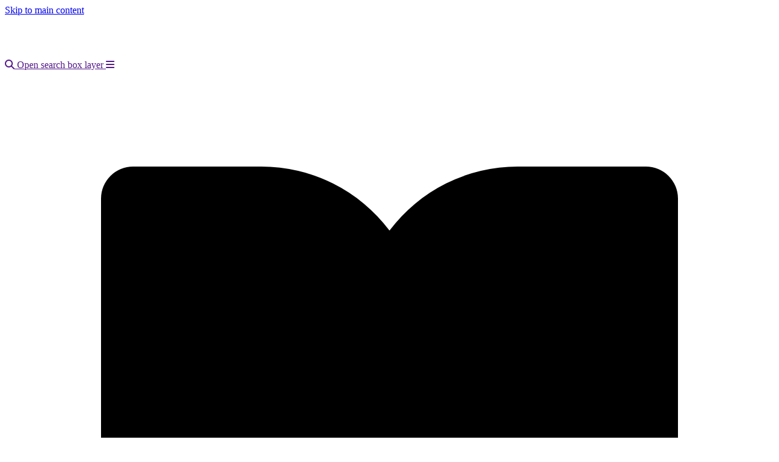

--- FILE ---
content_type: text/html; charset=UTF-8
request_url: https://www.leicestershire.gov.uk/about-the-council/contact-us
body_size: 21798
content:
<!DOCTYPE html>
<html lang="en" dir="ltr" prefix="og: https://ogp.me/ns#">
  <head>
    <meta charset="utf-8" /><script type="text/javascript">(window.NREUM||(NREUM={})).init={ajax:{deny_list:["bam.nr-data.net"]},feature_flags:["soft_nav"]};(window.NREUM||(NREUM={})).loader_config={licenseKey:"dfc760c2ed",applicationID:"56251176",browserID:"56300659"};;/*! For license information please see nr-loader-rum-1.308.0.min.js.LICENSE.txt */
(()=>{var e,t,r={163:(e,t,r)=>{"use strict";r.d(t,{j:()=>E});var n=r(384),i=r(1741);var a=r(2555);r(860).K7.genericEvents;const s="experimental.resources",o="register",c=e=>{if(!e||"string"!=typeof e)return!1;try{document.createDocumentFragment().querySelector(e)}catch{return!1}return!0};var d=r(2614),u=r(944),l=r(8122);const f="[data-nr-mask]",g=e=>(0,l.a)(e,(()=>{const e={feature_flags:[],experimental:{allow_registered_children:!1,resources:!1},mask_selector:"*",block_selector:"[data-nr-block]",mask_input_options:{color:!1,date:!1,"datetime-local":!1,email:!1,month:!1,number:!1,range:!1,search:!1,tel:!1,text:!1,time:!1,url:!1,week:!1,textarea:!1,select:!1,password:!0}};return{ajax:{deny_list:void 0,block_internal:!0,enabled:!0,autoStart:!0},api:{get allow_registered_children(){return e.feature_flags.includes(o)||e.experimental.allow_registered_children},set allow_registered_children(t){e.experimental.allow_registered_children=t},duplicate_registered_data:!1},browser_consent_mode:{enabled:!1},distributed_tracing:{enabled:void 0,exclude_newrelic_header:void 0,cors_use_newrelic_header:void 0,cors_use_tracecontext_headers:void 0,allowed_origins:void 0},get feature_flags(){return e.feature_flags},set feature_flags(t){e.feature_flags=t},generic_events:{enabled:!0,autoStart:!0},harvest:{interval:30},jserrors:{enabled:!0,autoStart:!0},logging:{enabled:!0,autoStart:!0},metrics:{enabled:!0,autoStart:!0},obfuscate:void 0,page_action:{enabled:!0},page_view_event:{enabled:!0,autoStart:!0},page_view_timing:{enabled:!0,autoStart:!0},performance:{capture_marks:!1,capture_measures:!1,capture_detail:!0,resources:{get enabled(){return e.feature_flags.includes(s)||e.experimental.resources},set enabled(t){e.experimental.resources=t},asset_types:[],first_party_domains:[],ignore_newrelic:!0}},privacy:{cookies_enabled:!0},proxy:{assets:void 0,beacon:void 0},session:{expiresMs:d.wk,inactiveMs:d.BB},session_replay:{autoStart:!0,enabled:!1,preload:!1,sampling_rate:10,error_sampling_rate:100,collect_fonts:!1,inline_images:!1,fix_stylesheets:!0,mask_all_inputs:!0,get mask_text_selector(){return e.mask_selector},set mask_text_selector(t){c(t)?e.mask_selector="".concat(t,",").concat(f):""===t||null===t?e.mask_selector=f:(0,u.R)(5,t)},get block_class(){return"nr-block"},get ignore_class(){return"nr-ignore"},get mask_text_class(){return"nr-mask"},get block_selector(){return e.block_selector},set block_selector(t){c(t)?e.block_selector+=",".concat(t):""!==t&&(0,u.R)(6,t)},get mask_input_options(){return e.mask_input_options},set mask_input_options(t){t&&"object"==typeof t?e.mask_input_options={...t,password:!0}:(0,u.R)(7,t)}},session_trace:{enabled:!0,autoStart:!0},soft_navigations:{enabled:!0,autoStart:!0},spa:{enabled:!0,autoStart:!0},ssl:void 0,user_actions:{enabled:!0,elementAttributes:["id","className","tagName","type"]}}})());var p=r(6154),m=r(9324);let h=0;const v={buildEnv:m.F3,distMethod:m.Xs,version:m.xv,originTime:p.WN},b={consented:!1},y={appMetadata:{},get consented(){return this.session?.state?.consent||b.consented},set consented(e){b.consented=e},customTransaction:void 0,denyList:void 0,disabled:!1,harvester:void 0,isolatedBacklog:!1,isRecording:!1,loaderType:void 0,maxBytes:3e4,obfuscator:void 0,onerror:void 0,ptid:void 0,releaseIds:{},session:void 0,timeKeeper:void 0,registeredEntities:[],jsAttributesMetadata:{bytes:0},get harvestCount(){return++h}},_=e=>{const t=(0,l.a)(e,y),r=Object.keys(v).reduce((e,t)=>(e[t]={value:v[t],writable:!1,configurable:!0,enumerable:!0},e),{});return Object.defineProperties(t,r)};var w=r(5701);const x=e=>{const t=e.startsWith("http");e+="/",r.p=t?e:"https://"+e};var R=r(7836),k=r(3241);const A={accountID:void 0,trustKey:void 0,agentID:void 0,licenseKey:void 0,applicationID:void 0,xpid:void 0},S=e=>(0,l.a)(e,A),T=new Set;function E(e,t={},r,s){let{init:o,info:c,loader_config:d,runtime:u={},exposed:l=!0}=t;if(!c){const e=(0,n.pV)();o=e.init,c=e.info,d=e.loader_config}e.init=g(o||{}),e.loader_config=S(d||{}),c.jsAttributes??={},p.bv&&(c.jsAttributes.isWorker=!0),e.info=(0,a.D)(c);const f=e.init,m=[c.beacon,c.errorBeacon];T.has(e.agentIdentifier)||(f.proxy.assets&&(x(f.proxy.assets),m.push(f.proxy.assets)),f.proxy.beacon&&m.push(f.proxy.beacon),e.beacons=[...m],function(e){const t=(0,n.pV)();Object.getOwnPropertyNames(i.W.prototype).forEach(r=>{const n=i.W.prototype[r];if("function"!=typeof n||"constructor"===n)return;let a=t[r];e[r]&&!1!==e.exposed&&"micro-agent"!==e.runtime?.loaderType&&(t[r]=(...t)=>{const n=e[r](...t);return a?a(...t):n})})}(e),(0,n.US)("activatedFeatures",w.B)),u.denyList=[...f.ajax.deny_list||[],...f.ajax.block_internal?m:[]],u.ptid=e.agentIdentifier,u.loaderType=r,e.runtime=_(u),T.has(e.agentIdentifier)||(e.ee=R.ee.get(e.agentIdentifier),e.exposed=l,(0,k.W)({agentIdentifier:e.agentIdentifier,drained:!!w.B?.[e.agentIdentifier],type:"lifecycle",name:"initialize",feature:void 0,data:e.config})),T.add(e.agentIdentifier)}},384:(e,t,r)=>{"use strict";r.d(t,{NT:()=>s,US:()=>u,Zm:()=>o,bQ:()=>d,dV:()=>c,pV:()=>l});var n=r(6154),i=r(1863),a=r(1910);const s={beacon:"bam.nr-data.net",errorBeacon:"bam.nr-data.net"};function o(){return n.gm.NREUM||(n.gm.NREUM={}),void 0===n.gm.newrelic&&(n.gm.newrelic=n.gm.NREUM),n.gm.NREUM}function c(){let e=o();return e.o||(e.o={ST:n.gm.setTimeout,SI:n.gm.setImmediate||n.gm.setInterval,CT:n.gm.clearTimeout,XHR:n.gm.XMLHttpRequest,REQ:n.gm.Request,EV:n.gm.Event,PR:n.gm.Promise,MO:n.gm.MutationObserver,FETCH:n.gm.fetch,WS:n.gm.WebSocket},(0,a.i)(...Object.values(e.o))),e}function d(e,t){let r=o();r.initializedAgents??={},t.initializedAt={ms:(0,i.t)(),date:new Date},r.initializedAgents[e]=t}function u(e,t){o()[e]=t}function l(){return function(){let e=o();const t=e.info||{};e.info={beacon:s.beacon,errorBeacon:s.errorBeacon,...t}}(),function(){let e=o();const t=e.init||{};e.init={...t}}(),c(),function(){let e=o();const t=e.loader_config||{};e.loader_config={...t}}(),o()}},782:(e,t,r)=>{"use strict";r.d(t,{T:()=>n});const n=r(860).K7.pageViewTiming},860:(e,t,r)=>{"use strict";r.d(t,{$J:()=>u,K7:()=>c,P3:()=>d,XX:()=>i,Yy:()=>o,df:()=>a,qY:()=>n,v4:()=>s});const n="events",i="jserrors",a="browser/blobs",s="rum",o="browser/logs",c={ajax:"ajax",genericEvents:"generic_events",jserrors:i,logging:"logging",metrics:"metrics",pageAction:"page_action",pageViewEvent:"page_view_event",pageViewTiming:"page_view_timing",sessionReplay:"session_replay",sessionTrace:"session_trace",softNav:"soft_navigations",spa:"spa"},d={[c.pageViewEvent]:1,[c.pageViewTiming]:2,[c.metrics]:3,[c.jserrors]:4,[c.spa]:5,[c.ajax]:6,[c.sessionTrace]:7,[c.softNav]:8,[c.sessionReplay]:9,[c.logging]:10,[c.genericEvents]:11},u={[c.pageViewEvent]:s,[c.pageViewTiming]:n,[c.ajax]:n,[c.spa]:n,[c.softNav]:n,[c.metrics]:i,[c.jserrors]:i,[c.sessionTrace]:a,[c.sessionReplay]:a,[c.logging]:o,[c.genericEvents]:"ins"}},944:(e,t,r)=>{"use strict";r.d(t,{R:()=>i});var n=r(3241);function i(e,t){"function"==typeof console.debug&&(console.debug("New Relic Warning: https://github.com/newrelic/newrelic-browser-agent/blob/main/docs/warning-codes.md#".concat(e),t),(0,n.W)({agentIdentifier:null,drained:null,type:"data",name:"warn",feature:"warn",data:{code:e,secondary:t}}))}},1687:(e,t,r)=>{"use strict";r.d(t,{Ak:()=>d,Ze:()=>f,x3:()=>u});var n=r(3241),i=r(7836),a=r(3606),s=r(860),o=r(2646);const c={};function d(e,t){const r={staged:!1,priority:s.P3[t]||0};l(e),c[e].get(t)||c[e].set(t,r)}function u(e,t){e&&c[e]&&(c[e].get(t)&&c[e].delete(t),p(e,t,!1),c[e].size&&g(e))}function l(e){if(!e)throw new Error("agentIdentifier required");c[e]||(c[e]=new Map)}function f(e="",t="feature",r=!1){if(l(e),!e||!c[e].get(t)||r)return p(e,t);c[e].get(t).staged=!0,g(e)}function g(e){const t=Array.from(c[e]);t.every(([e,t])=>t.staged)&&(t.sort((e,t)=>e[1].priority-t[1].priority),t.forEach(([t])=>{c[e].delete(t),p(e,t)}))}function p(e,t,r=!0){const s=e?i.ee.get(e):i.ee,c=a.i.handlers;if(!s.aborted&&s.backlog&&c){if((0,n.W)({agentIdentifier:e,type:"lifecycle",name:"drain",feature:t}),r){const e=s.backlog[t],r=c[t];if(r){for(let t=0;e&&t<e.length;++t)m(e[t],r);Object.entries(r).forEach(([e,t])=>{Object.values(t||{}).forEach(t=>{t[0]?.on&&t[0]?.context()instanceof o.y&&t[0].on(e,t[1])})})}}s.isolatedBacklog||delete c[t],s.backlog[t]=null,s.emit("drain-"+t,[])}}function m(e,t){var r=e[1];Object.values(t[r]||{}).forEach(t=>{var r=e[0];if(t[0]===r){var n=t[1],i=e[3],a=e[2];n.apply(i,a)}})}},1738:(e,t,r)=>{"use strict";r.d(t,{U:()=>g,Y:()=>f});var n=r(3241),i=r(9908),a=r(1863),s=r(944),o=r(5701),c=r(3969),d=r(8362),u=r(860),l=r(4261);function f(e,t,r,a){const f=a||r;!f||f[e]&&f[e]!==d.d.prototype[e]||(f[e]=function(){(0,i.p)(c.xV,["API/"+e+"/called"],void 0,u.K7.metrics,r.ee),(0,n.W)({agentIdentifier:r.agentIdentifier,drained:!!o.B?.[r.agentIdentifier],type:"data",name:"api",feature:l.Pl+e,data:{}});try{return t.apply(this,arguments)}catch(e){(0,s.R)(23,e)}})}function g(e,t,r,n,s){const o=e.info;null===r?delete o.jsAttributes[t]:o.jsAttributes[t]=r,(s||null===r)&&(0,i.p)(l.Pl+n,[(0,a.t)(),t,r],void 0,"session",e.ee)}},1741:(e,t,r)=>{"use strict";r.d(t,{W:()=>a});var n=r(944),i=r(4261);class a{#e(e,...t){if(this[e]!==a.prototype[e])return this[e](...t);(0,n.R)(35,e)}addPageAction(e,t){return this.#e(i.hG,e,t)}register(e){return this.#e(i.eY,e)}recordCustomEvent(e,t){return this.#e(i.fF,e,t)}setPageViewName(e,t){return this.#e(i.Fw,e,t)}setCustomAttribute(e,t,r){return this.#e(i.cD,e,t,r)}noticeError(e,t){return this.#e(i.o5,e,t)}setUserId(e,t=!1){return this.#e(i.Dl,e,t)}setApplicationVersion(e){return this.#e(i.nb,e)}setErrorHandler(e){return this.#e(i.bt,e)}addRelease(e,t){return this.#e(i.k6,e,t)}log(e,t){return this.#e(i.$9,e,t)}start(){return this.#e(i.d3)}finished(e){return this.#e(i.BL,e)}recordReplay(){return this.#e(i.CH)}pauseReplay(){return this.#e(i.Tb)}addToTrace(e){return this.#e(i.U2,e)}setCurrentRouteName(e){return this.#e(i.PA,e)}interaction(e){return this.#e(i.dT,e)}wrapLogger(e,t,r){return this.#e(i.Wb,e,t,r)}measure(e,t){return this.#e(i.V1,e,t)}consent(e){return this.#e(i.Pv,e)}}},1863:(e,t,r)=>{"use strict";function n(){return Math.floor(performance.now())}r.d(t,{t:()=>n})},1910:(e,t,r)=>{"use strict";r.d(t,{i:()=>a});var n=r(944);const i=new Map;function a(...e){return e.every(e=>{if(i.has(e))return i.get(e);const t="function"==typeof e?e.toString():"",r=t.includes("[native code]"),a=t.includes("nrWrapper");return r||a||(0,n.R)(64,e?.name||t),i.set(e,r),r})}},2555:(e,t,r)=>{"use strict";r.d(t,{D:()=>o,f:()=>s});var n=r(384),i=r(8122);const a={beacon:n.NT.beacon,errorBeacon:n.NT.errorBeacon,licenseKey:void 0,applicationID:void 0,sa:void 0,queueTime:void 0,applicationTime:void 0,ttGuid:void 0,user:void 0,account:void 0,product:void 0,extra:void 0,jsAttributes:{},userAttributes:void 0,atts:void 0,transactionName:void 0,tNamePlain:void 0};function s(e){try{return!!e.licenseKey&&!!e.errorBeacon&&!!e.applicationID}catch(e){return!1}}const o=e=>(0,i.a)(e,a)},2614:(e,t,r)=>{"use strict";r.d(t,{BB:()=>s,H3:()=>n,g:()=>d,iL:()=>c,tS:()=>o,uh:()=>i,wk:()=>a});const n="NRBA",i="SESSION",a=144e5,s=18e5,o={STARTED:"session-started",PAUSE:"session-pause",RESET:"session-reset",RESUME:"session-resume",UPDATE:"session-update"},c={SAME_TAB:"same-tab",CROSS_TAB:"cross-tab"},d={OFF:0,FULL:1,ERROR:2}},2646:(e,t,r)=>{"use strict";r.d(t,{y:()=>n});class n{constructor(e){this.contextId=e}}},2843:(e,t,r)=>{"use strict";r.d(t,{G:()=>a,u:()=>i});var n=r(3878);function i(e,t=!1,r,i){(0,n.DD)("visibilitychange",function(){if(t)return void("hidden"===document.visibilityState&&e());e(document.visibilityState)},r,i)}function a(e,t,r){(0,n.sp)("pagehide",e,t,r)}},3241:(e,t,r)=>{"use strict";r.d(t,{W:()=>a});var n=r(6154);const i="newrelic";function a(e={}){try{n.gm.dispatchEvent(new CustomEvent(i,{detail:e}))}catch(e){}}},3606:(e,t,r)=>{"use strict";r.d(t,{i:()=>a});var n=r(9908);a.on=s;var i=a.handlers={};function a(e,t,r,a){s(a||n.d,i,e,t,r)}function s(e,t,r,i,a){a||(a="feature"),e||(e=n.d);var s=t[a]=t[a]||{};(s[r]=s[r]||[]).push([e,i])}},3878:(e,t,r)=>{"use strict";function n(e,t){return{capture:e,passive:!1,signal:t}}function i(e,t,r=!1,i){window.addEventListener(e,t,n(r,i))}function a(e,t,r=!1,i){document.addEventListener(e,t,n(r,i))}r.d(t,{DD:()=>a,jT:()=>n,sp:()=>i})},3969:(e,t,r)=>{"use strict";r.d(t,{TZ:()=>n,XG:()=>o,rs:()=>i,xV:()=>s,z_:()=>a});const n=r(860).K7.metrics,i="sm",a="cm",s="storeSupportabilityMetrics",o="storeEventMetrics"},4234:(e,t,r)=>{"use strict";r.d(t,{W:()=>a});var n=r(7836),i=r(1687);class a{constructor(e,t){this.agentIdentifier=e,this.ee=n.ee.get(e),this.featureName=t,this.blocked=!1}deregisterDrain(){(0,i.x3)(this.agentIdentifier,this.featureName)}}},4261:(e,t,r)=>{"use strict";r.d(t,{$9:()=>d,BL:()=>o,CH:()=>g,Dl:()=>_,Fw:()=>y,PA:()=>h,Pl:()=>n,Pv:()=>k,Tb:()=>l,U2:()=>a,V1:()=>R,Wb:()=>x,bt:()=>b,cD:()=>v,d3:()=>w,dT:()=>c,eY:()=>p,fF:()=>f,hG:()=>i,k6:()=>s,nb:()=>m,o5:()=>u});const n="api-",i="addPageAction",a="addToTrace",s="addRelease",o="finished",c="interaction",d="log",u="noticeError",l="pauseReplay",f="recordCustomEvent",g="recordReplay",p="register",m="setApplicationVersion",h="setCurrentRouteName",v="setCustomAttribute",b="setErrorHandler",y="setPageViewName",_="setUserId",w="start",x="wrapLogger",R="measure",k="consent"},5289:(e,t,r)=>{"use strict";r.d(t,{GG:()=>s,Qr:()=>c,sB:()=>o});var n=r(3878),i=r(6389);function a(){return"undefined"==typeof document||"complete"===document.readyState}function s(e,t){if(a())return e();const r=(0,i.J)(e),s=setInterval(()=>{a()&&(clearInterval(s),r())},500);(0,n.sp)("load",r,t)}function o(e){if(a())return e();(0,n.DD)("DOMContentLoaded",e)}function c(e){if(a())return e();(0,n.sp)("popstate",e)}},5607:(e,t,r)=>{"use strict";r.d(t,{W:()=>n});const n=(0,r(9566).bz)()},5701:(e,t,r)=>{"use strict";r.d(t,{B:()=>a,t:()=>s});var n=r(3241);const i=new Set,a={};function s(e,t){const r=t.agentIdentifier;a[r]??={},e&&"object"==typeof e&&(i.has(r)||(t.ee.emit("rumresp",[e]),a[r]=e,i.add(r),(0,n.W)({agentIdentifier:r,loaded:!0,drained:!0,type:"lifecycle",name:"load",feature:void 0,data:e})))}},6154:(e,t,r)=>{"use strict";r.d(t,{OF:()=>c,RI:()=>i,WN:()=>u,bv:()=>a,eN:()=>l,gm:()=>s,mw:()=>o,sb:()=>d});var n=r(1863);const i="undefined"!=typeof window&&!!window.document,a="undefined"!=typeof WorkerGlobalScope&&("undefined"!=typeof self&&self instanceof WorkerGlobalScope&&self.navigator instanceof WorkerNavigator||"undefined"!=typeof globalThis&&globalThis instanceof WorkerGlobalScope&&globalThis.navigator instanceof WorkerNavigator),s=i?window:"undefined"!=typeof WorkerGlobalScope&&("undefined"!=typeof self&&self instanceof WorkerGlobalScope&&self||"undefined"!=typeof globalThis&&globalThis instanceof WorkerGlobalScope&&globalThis),o=Boolean("hidden"===s?.document?.visibilityState),c=/iPad|iPhone|iPod/.test(s.navigator?.userAgent),d=c&&"undefined"==typeof SharedWorker,u=((()=>{const e=s.navigator?.userAgent?.match(/Firefox[/\s](\d+\.\d+)/);Array.isArray(e)&&e.length>=2&&e[1]})(),Date.now()-(0,n.t)()),l=()=>"undefined"!=typeof PerformanceNavigationTiming&&s?.performance?.getEntriesByType("navigation")?.[0]?.responseStart},6389:(e,t,r)=>{"use strict";function n(e,t=500,r={}){const n=r?.leading||!1;let i;return(...r)=>{n&&void 0===i&&(e.apply(this,r),i=setTimeout(()=>{i=clearTimeout(i)},t)),n||(clearTimeout(i),i=setTimeout(()=>{e.apply(this,r)},t))}}function i(e){let t=!1;return(...r)=>{t||(t=!0,e.apply(this,r))}}r.d(t,{J:()=>i,s:()=>n})},6630:(e,t,r)=>{"use strict";r.d(t,{T:()=>n});const n=r(860).K7.pageViewEvent},7699:(e,t,r)=>{"use strict";r.d(t,{It:()=>a,KC:()=>o,No:()=>i,qh:()=>s});var n=r(860);const i=16e3,a=1e6,s="SESSION_ERROR",o={[n.K7.logging]:!0,[n.K7.genericEvents]:!1,[n.K7.jserrors]:!1,[n.K7.ajax]:!1}},7836:(e,t,r)=>{"use strict";r.d(t,{P:()=>o,ee:()=>c});var n=r(384),i=r(8990),a=r(2646),s=r(5607);const o="nr@context:".concat(s.W),c=function e(t,r){var n={},s={},u={},l=!1;try{l=16===r.length&&d.initializedAgents?.[r]?.runtime.isolatedBacklog}catch(e){}var f={on:p,addEventListener:p,removeEventListener:function(e,t){var r=n[e];if(!r)return;for(var i=0;i<r.length;i++)r[i]===t&&r.splice(i,1)},emit:function(e,r,n,i,a){!1!==a&&(a=!0);if(c.aborted&&!i)return;t&&a&&t.emit(e,r,n);var o=g(n);m(e).forEach(e=>{e.apply(o,r)});var d=v()[s[e]];d&&d.push([f,e,r,o]);return o},get:h,listeners:m,context:g,buffer:function(e,t){const r=v();if(t=t||"feature",f.aborted)return;Object.entries(e||{}).forEach(([e,n])=>{s[n]=t,t in r||(r[t]=[])})},abort:function(){f._aborted=!0,Object.keys(f.backlog).forEach(e=>{delete f.backlog[e]})},isBuffering:function(e){return!!v()[s[e]]},debugId:r,backlog:l?{}:t&&"object"==typeof t.backlog?t.backlog:{},isolatedBacklog:l};return Object.defineProperty(f,"aborted",{get:()=>{let e=f._aborted||!1;return e||(t&&(e=t.aborted),e)}}),f;function g(e){return e&&e instanceof a.y?e:e?(0,i.I)(e,o,()=>new a.y(o)):new a.y(o)}function p(e,t){n[e]=m(e).concat(t)}function m(e){return n[e]||[]}function h(t){return u[t]=u[t]||e(f,t)}function v(){return f.backlog}}(void 0,"globalEE"),d=(0,n.Zm)();d.ee||(d.ee=c)},8122:(e,t,r)=>{"use strict";r.d(t,{a:()=>i});var n=r(944);function i(e,t){try{if(!e||"object"!=typeof e)return(0,n.R)(3);if(!t||"object"!=typeof t)return(0,n.R)(4);const r=Object.create(Object.getPrototypeOf(t),Object.getOwnPropertyDescriptors(t)),a=0===Object.keys(r).length?e:r;for(let s in a)if(void 0!==e[s])try{if(null===e[s]){r[s]=null;continue}Array.isArray(e[s])&&Array.isArray(t[s])?r[s]=Array.from(new Set([...e[s],...t[s]])):"object"==typeof e[s]&&"object"==typeof t[s]?r[s]=i(e[s],t[s]):r[s]=e[s]}catch(e){r[s]||(0,n.R)(1,e)}return r}catch(e){(0,n.R)(2,e)}}},8362:(e,t,r)=>{"use strict";r.d(t,{d:()=>a});var n=r(9566),i=r(1741);class a extends i.W{agentIdentifier=(0,n.LA)(16)}},8374:(e,t,r)=>{r.nc=(()=>{try{return document?.currentScript?.nonce}catch(e){}return""})()},8990:(e,t,r)=>{"use strict";r.d(t,{I:()=>i});var n=Object.prototype.hasOwnProperty;function i(e,t,r){if(n.call(e,t))return e[t];var i=r();if(Object.defineProperty&&Object.keys)try{return Object.defineProperty(e,t,{value:i,writable:!0,enumerable:!1}),i}catch(e){}return e[t]=i,i}},9324:(e,t,r)=>{"use strict";r.d(t,{F3:()=>i,Xs:()=>a,xv:()=>n});const n="1.308.0",i="PROD",a="CDN"},9566:(e,t,r)=>{"use strict";r.d(t,{LA:()=>o,bz:()=>s});var n=r(6154);const i="xxxxxxxx-xxxx-4xxx-yxxx-xxxxxxxxxxxx";function a(e,t){return e?15&e[t]:16*Math.random()|0}function s(){const e=n.gm?.crypto||n.gm?.msCrypto;let t,r=0;return e&&e.getRandomValues&&(t=e.getRandomValues(new Uint8Array(30))),i.split("").map(e=>"x"===e?a(t,r++).toString(16):"y"===e?(3&a()|8).toString(16):e).join("")}function o(e){const t=n.gm?.crypto||n.gm?.msCrypto;let r,i=0;t&&t.getRandomValues&&(r=t.getRandomValues(new Uint8Array(e)));const s=[];for(var o=0;o<e;o++)s.push(a(r,i++).toString(16));return s.join("")}},9908:(e,t,r)=>{"use strict";r.d(t,{d:()=>n,p:()=>i});var n=r(7836).ee.get("handle");function i(e,t,r,i,a){a?(a.buffer([e],i),a.emit(e,t,r)):(n.buffer([e],i),n.emit(e,t,r))}}},n={};function i(e){var t=n[e];if(void 0!==t)return t.exports;var a=n[e]={exports:{}};return r[e](a,a.exports,i),a.exports}i.m=r,i.d=(e,t)=>{for(var r in t)i.o(t,r)&&!i.o(e,r)&&Object.defineProperty(e,r,{enumerable:!0,get:t[r]})},i.f={},i.e=e=>Promise.all(Object.keys(i.f).reduce((t,r)=>(i.f[r](e,t),t),[])),i.u=e=>"nr-rum-1.308.0.min.js",i.o=(e,t)=>Object.prototype.hasOwnProperty.call(e,t),e={},t="NRBA-1.308.0.PROD:",i.l=(r,n,a,s)=>{if(e[r])e[r].push(n);else{var o,c;if(void 0!==a)for(var d=document.getElementsByTagName("script"),u=0;u<d.length;u++){var l=d[u];if(l.getAttribute("src")==r||l.getAttribute("data-webpack")==t+a){o=l;break}}if(!o){c=!0;var f={296:"sha512-+MIMDsOcckGXa1EdWHqFNv7P+JUkd5kQwCBr3KE6uCvnsBNUrdSt4a/3/L4j4TxtnaMNjHpza2/erNQbpacJQA=="};(o=document.createElement("script")).charset="utf-8",i.nc&&o.setAttribute("nonce",i.nc),o.setAttribute("data-webpack",t+a),o.src=r,0!==o.src.indexOf(window.location.origin+"/")&&(o.crossOrigin="anonymous"),f[s]&&(o.integrity=f[s])}e[r]=[n];var g=(t,n)=>{o.onerror=o.onload=null,clearTimeout(p);var i=e[r];if(delete e[r],o.parentNode&&o.parentNode.removeChild(o),i&&i.forEach(e=>e(n)),t)return t(n)},p=setTimeout(g.bind(null,void 0,{type:"timeout",target:o}),12e4);o.onerror=g.bind(null,o.onerror),o.onload=g.bind(null,o.onload),c&&document.head.appendChild(o)}},i.r=e=>{"undefined"!=typeof Symbol&&Symbol.toStringTag&&Object.defineProperty(e,Symbol.toStringTag,{value:"Module"}),Object.defineProperty(e,"__esModule",{value:!0})},i.p="https://js-agent.newrelic.com/",(()=>{var e={374:0,840:0};i.f.j=(t,r)=>{var n=i.o(e,t)?e[t]:void 0;if(0!==n)if(n)r.push(n[2]);else{var a=new Promise((r,i)=>n=e[t]=[r,i]);r.push(n[2]=a);var s=i.p+i.u(t),o=new Error;i.l(s,r=>{if(i.o(e,t)&&(0!==(n=e[t])&&(e[t]=void 0),n)){var a=r&&("load"===r.type?"missing":r.type),s=r&&r.target&&r.target.src;o.message="Loading chunk "+t+" failed: ("+a+": "+s+")",o.name="ChunkLoadError",o.type=a,o.request=s,n[1](o)}},"chunk-"+t,t)}};var t=(t,r)=>{var n,a,[s,o,c]=r,d=0;if(s.some(t=>0!==e[t])){for(n in o)i.o(o,n)&&(i.m[n]=o[n]);if(c)c(i)}for(t&&t(r);d<s.length;d++)a=s[d],i.o(e,a)&&e[a]&&e[a][0](),e[a]=0},r=self["webpackChunk:NRBA-1.308.0.PROD"]=self["webpackChunk:NRBA-1.308.0.PROD"]||[];r.forEach(t.bind(null,0)),r.push=t.bind(null,r.push.bind(r))})(),(()=>{"use strict";i(8374);var e=i(8362),t=i(860);const r=Object.values(t.K7);var n=i(163);var a=i(9908),s=i(1863),o=i(4261),c=i(1738);var d=i(1687),u=i(4234),l=i(5289),f=i(6154),g=i(944),p=i(384);const m=e=>f.RI&&!0===e?.privacy.cookies_enabled;function h(e){return!!(0,p.dV)().o.MO&&m(e)&&!0===e?.session_trace.enabled}var v=i(6389),b=i(7699);class y extends u.W{constructor(e,t){super(e.agentIdentifier,t),this.agentRef=e,this.abortHandler=void 0,this.featAggregate=void 0,this.loadedSuccessfully=void 0,this.onAggregateImported=new Promise(e=>{this.loadedSuccessfully=e}),this.deferred=Promise.resolve(),!1===e.init[this.featureName].autoStart?this.deferred=new Promise((t,r)=>{this.ee.on("manual-start-all",(0,v.J)(()=>{(0,d.Ak)(e.agentIdentifier,this.featureName),t()}))}):(0,d.Ak)(e.agentIdentifier,t)}importAggregator(e,t,r={}){if(this.featAggregate)return;const n=async()=>{let n;await this.deferred;try{if(m(e.init)){const{setupAgentSession:t}=await i.e(296).then(i.bind(i,3305));n=t(e)}}catch(e){(0,g.R)(20,e),this.ee.emit("internal-error",[e]),(0,a.p)(b.qh,[e],void 0,this.featureName,this.ee)}try{if(!this.#t(this.featureName,n,e.init))return(0,d.Ze)(this.agentIdentifier,this.featureName),void this.loadedSuccessfully(!1);const{Aggregate:i}=await t();this.featAggregate=new i(e,r),e.runtime.harvester.initializedAggregates.push(this.featAggregate),this.loadedSuccessfully(!0)}catch(e){(0,g.R)(34,e),this.abortHandler?.(),(0,d.Ze)(this.agentIdentifier,this.featureName,!0),this.loadedSuccessfully(!1),this.ee&&this.ee.abort()}};f.RI?(0,l.GG)(()=>n(),!0):n()}#t(e,r,n){if(this.blocked)return!1;switch(e){case t.K7.sessionReplay:return h(n)&&!!r;case t.K7.sessionTrace:return!!r;default:return!0}}}var _=i(6630),w=i(2614),x=i(3241);class R extends y{static featureName=_.T;constructor(e){var t;super(e,_.T),this.setupInspectionEvents(e.agentIdentifier),t=e,(0,c.Y)(o.Fw,function(e,r){"string"==typeof e&&("/"!==e.charAt(0)&&(e="/"+e),t.runtime.customTransaction=(r||"http://custom.transaction")+e,(0,a.p)(o.Pl+o.Fw,[(0,s.t)()],void 0,void 0,t.ee))},t),this.importAggregator(e,()=>i.e(296).then(i.bind(i,3943)))}setupInspectionEvents(e){const t=(t,r)=>{t&&(0,x.W)({agentIdentifier:e,timeStamp:t.timeStamp,loaded:"complete"===t.target.readyState,type:"window",name:r,data:t.target.location+""})};(0,l.sB)(e=>{t(e,"DOMContentLoaded")}),(0,l.GG)(e=>{t(e,"load")}),(0,l.Qr)(e=>{t(e,"navigate")}),this.ee.on(w.tS.UPDATE,(t,r)=>{(0,x.W)({agentIdentifier:e,type:"lifecycle",name:"session",data:r})})}}class k extends e.d{constructor(e){var t;(super(),f.gm)?(this.features={},(0,p.bQ)(this.agentIdentifier,this),this.desiredFeatures=new Set(e.features||[]),this.desiredFeatures.add(R),(0,n.j)(this,e,e.loaderType||"agent"),t=this,(0,c.Y)(o.cD,function(e,r,n=!1){if("string"==typeof e){if(["string","number","boolean"].includes(typeof r)||null===r)return(0,c.U)(t,e,r,o.cD,n);(0,g.R)(40,typeof r)}else(0,g.R)(39,typeof e)},t),function(e){(0,c.Y)(o.Dl,function(t,r=!1){if("string"!=typeof t&&null!==t)return void(0,g.R)(41,typeof t);const n=e.info.jsAttributes["enduser.id"];r&&null!=n&&n!==t?(0,a.p)(o.Pl+"setUserIdAndResetSession",[t],void 0,"session",e.ee):(0,c.U)(e,"enduser.id",t,o.Dl,!0)},e)}(this),function(e){(0,c.Y)(o.nb,function(t){if("string"==typeof t||null===t)return(0,c.U)(e,"application.version",t,o.nb,!1);(0,g.R)(42,typeof t)},e)}(this),function(e){(0,c.Y)(o.d3,function(){e.ee.emit("manual-start-all")},e)}(this),function(e){(0,c.Y)(o.Pv,function(t=!0){if("boolean"==typeof t){if((0,a.p)(o.Pl+o.Pv,[t],void 0,"session",e.ee),e.runtime.consented=t,t){const t=e.features.page_view_event;t.onAggregateImported.then(e=>{const r=t.featAggregate;e&&!r.sentRum&&r.sendRum()})}}else(0,g.R)(65,typeof t)},e)}(this),this.run()):(0,g.R)(21)}get config(){return{info:this.info,init:this.init,loader_config:this.loader_config,runtime:this.runtime}}get api(){return this}run(){try{const e=function(e){const t={};return r.forEach(r=>{t[r]=!!e[r]?.enabled}),t}(this.init),n=[...this.desiredFeatures];n.sort((e,r)=>t.P3[e.featureName]-t.P3[r.featureName]),n.forEach(r=>{if(!e[r.featureName]&&r.featureName!==t.K7.pageViewEvent)return;if(r.featureName===t.K7.spa)return void(0,g.R)(67);const n=function(e){switch(e){case t.K7.ajax:return[t.K7.jserrors];case t.K7.sessionTrace:return[t.K7.ajax,t.K7.pageViewEvent];case t.K7.sessionReplay:return[t.K7.sessionTrace];case t.K7.pageViewTiming:return[t.K7.pageViewEvent];default:return[]}}(r.featureName).filter(e=>!(e in this.features));n.length>0&&(0,g.R)(36,{targetFeature:r.featureName,missingDependencies:n}),this.features[r.featureName]=new r(this)})}catch(e){(0,g.R)(22,e);for(const e in this.features)this.features[e].abortHandler?.();const t=(0,p.Zm)();delete t.initializedAgents[this.agentIdentifier]?.features,delete this.sharedAggregator;return t.ee.get(this.agentIdentifier).abort(),!1}}}var A=i(2843),S=i(782);class T extends y{static featureName=S.T;constructor(e){super(e,S.T),f.RI&&((0,A.u)(()=>(0,a.p)("docHidden",[(0,s.t)()],void 0,S.T,this.ee),!0),(0,A.G)(()=>(0,a.p)("winPagehide",[(0,s.t)()],void 0,S.T,this.ee)),this.importAggregator(e,()=>i.e(296).then(i.bind(i,2117))))}}var E=i(3969);class I extends y{static featureName=E.TZ;constructor(e){super(e,E.TZ),f.RI&&document.addEventListener("securitypolicyviolation",e=>{(0,a.p)(E.xV,["Generic/CSPViolation/Detected"],void 0,this.featureName,this.ee)}),this.importAggregator(e,()=>i.e(296).then(i.bind(i,9623)))}}new k({features:[R,T,I],loaderType:"lite"})})()})();</script>
<noscript><style>form.antibot * :not(.antibot-message) { display: none !important; }</style>
</noscript><meta name="description" content="Find out when our customer service centre and County Hall is open." />
<link rel="canonical" href="https://www.leicestershire.gov.uk/about-the-council/contact-us" />
<meta name="robots" content="max-snippet:-1" />
<meta name="msvalidate.01" content="39A26B407C2F67A4F918E35531473070" />
<meta name="google-site-verification" content="vGnslfJCsIvUOUg8jkuc02ZRQEaIUAw1kLqWetWo_tk" />
<meta name="google-site-verification" content="JtIRxqwl8w3MrOpGS0TSm2_RUDd1czMZCNXpP8Rhgoo" />
<meta name="Generator" content="Drupal 10 (https://www.drupal.org)" />
<meta name="MobileOptimized" content="width" />
<meta name="HandheldFriendly" content="true" />
<meta name="viewport" content="width=device-width, initial-scale=1.0" />
<style>
      .disagree-button.eu-cookie-compliance-more-button:focus,
      .eu-cookie-compliance-agree-button:focus,
      .eu-cookie-compliance-default-button:focus,
      .eu-cookie-compliance-hide-button:focus,
      .eu-cookie-compliance-more-button-thank-you:focus,
      .eu-cookie-withdraw-button:focus,
      .eu-cookie-compliance-save-preferences-button:focus { outline: 3px solid #f00; }</style>
<link rel="icon" href="/sites/default/files/favicon.ico" type="image/vnd.microsoft.icon" />
<script src="/sites/default/files/google_tag/lcc_google_tag_manager/google_tag.script.js?t9n9cl" defer></script>

    <title>Contact us | Leicestershire County Council</title>
    <link rel="stylesheet" media="all" href="/core/modules/system/css/components/align.module.css?t9n9cl" />
<link rel="stylesheet" media="all" href="/core/modules/system/css/components/fieldgroup.module.css?t9n9cl" />
<link rel="stylesheet" media="all" href="/core/modules/system/css/components/container-inline.module.css?t9n9cl" />
<link rel="stylesheet" media="all" href="/core/modules/system/css/components/clearfix.module.css?t9n9cl" />
<link rel="stylesheet" media="all" href="/core/modules/system/css/components/details.module.css?t9n9cl" />
<link rel="stylesheet" media="all" href="/core/modules/system/css/components/hidden.module.css?t9n9cl" />
<link rel="stylesheet" media="all" href="/core/modules/system/css/components/item-list.module.css?t9n9cl" />
<link rel="stylesheet" media="all" href="/core/modules/system/css/components/js.module.css?t9n9cl" />
<link rel="stylesheet" media="all" href="/core/modules/system/css/components/nowrap.module.css?t9n9cl" />
<link rel="stylesheet" media="all" href="/core/modules/system/css/components/position-container.module.css?t9n9cl" />
<link rel="stylesheet" media="all" href="/core/modules/system/css/components/reset-appearance.module.css?t9n9cl" />
<link rel="stylesheet" media="all" href="/core/modules/system/css/components/resize.module.css?t9n9cl" />
<link rel="stylesheet" media="all" href="/core/modules/system/css/components/system-status-counter.css?t9n9cl" />
<link rel="stylesheet" media="all" href="/core/modules/system/css/components/system-status-report-counters.css?t9n9cl" />
<link rel="stylesheet" media="all" href="/core/modules/system/css/components/system-status-report-general-info.css?t9n9cl" />
<link rel="stylesheet" media="all" href="/core/modules/system/css/components/tablesort.module.css?t9n9cl" />
<link rel="stylesheet" media="all" href="/core/modules/views/css/views.module.css?t9n9cl" />
<link rel="stylesheet" media="all" href="/modules/contrib/extlink/css/extlink.css?t9n9cl" />
<link rel="stylesheet" media="all" href="https://use.fontawesome.com/releases/v6.5.2/css/all.css" />
<link rel="stylesheet" media="all" href="https://use.fontawesome.com/releases/v5.13.1/js/all.js" />
<link rel="stylesheet" media="all" href="/modules/custom/lcc_layouts/css/layout-builder.css?t9n9cl" />
<link rel="stylesheet" media="all" href="/themes/custom/lcc/css/tailwind.css?t9n9cl" />
<link rel="stylesheet" media="all" href="/themes/custom/lcc/css/src/fonts.css?t9n9cl" />

    <script type="application/json" data-drupal-selector="drupal-settings-json">{"path":{"baseUrl":"\/","pathPrefix":"","currentPath":"taxonomy\/term\/101","currentPathIsAdmin":false,"isFront":false,"currentLanguage":"en"},"pluralDelimiter":"\u0003","suppressDeprecationErrors":true,"data":{"extlink":{"extTarget":true,"extTargetAppendNewWindowLabel":"(opens in a new window)","extTargetNoOverride":true,"extNofollow":false,"extTitleNoOverride":true,"extNoreferrer":true,"extFollowNoOverride":false,"extClass":"ext","extLabel":"(Link is external and opens in new window)","extImgClass":true,"extSubdomains":false,"extExclude":"","extInclude":"","extCssExclude":"#block-sociallinks,#find-block-form, #social-shares,.pdf-link, .node--type-person, .block-inline-blockhero-card, .block-inline-blockbutton .twitter-timeline","extCssInclude":"","extCssExplicit":"","extAlert":false,"extAlertText":"This link will take you to an external web site. We are not responsible for their content.","extHideIcons":true,"mailtoClass":"mailto","telClass":"0","mailtoLabel":"(link sends email)","telLabel":"","extUseFontAwesome":true,"extIconPlacement":"append","extPreventOrphan":false,"extFaLinkClasses":"fa fa-external-link","extFaMailtoClasses":"fa fa-envelope-o","extAdditionalLinkClasses":"","extAdditionalMailtoClasses":"","extAdditionalTelClasses":"","extFaTelClasses":"fa fa-phone","whitelistedDomains":[],"extExcludeNoreferrer":""}},"eu_cookie_compliance":{"cookie_policy_version":"1.0.1","popup_enabled":true,"popup_agreed_enabled":false,"popup_hide_agreed":false,"popup_clicking_confirmation":false,"popup_scrolling_confirmation":false,"popup_html_info":"\u003Cdiv aria-labelledby=\u0022popup-text\u0022  class=\u0022eu-cookie-compliance-banner eu-cookie-compliance-banner-info eu-cookie-compliance-banner--categories\u0022\u003E\n  \u003Cdiv class=\u0022popup-content info eu-cookie-compliance-content\u0022\u003E\n        \u003Cdiv id=\u0022popup-text\u0022 class=\u0022eu-cookie-compliance-message\u0022 role=\u0022document\u0022\u003E\n      \u003Ch2\u003EOur use of cookies\u003C\/h2\u003E\u003Cp\u003EWe use necessary cookies to make this website work.\u0026nbsp;\u003Cbr\u003EWe\u2019d like to set additional cookies to help us understand how the site is used and to help us make improvements.\u0026nbsp;\u003C\/p\u003E\u003Cp\u003EOur \u003Ca data-entity-substitution=\u0022canonical\u0022 data-entity-type=\u0022node\u0022 data-entity-uuid=\u00224778ee7e-e0b1-4b37-8ba2-3438f2b45203\u0022 href=\u0022\/cookies\u0022 title=\u0022Cookies\u0022\u003Ecookies page\u003C\/a\u003E explains this in more detail.\u003C\/p\u003E\n              \u003Cbutton type=\u0022button\u0022 class=\u0022find-more-button eu-cookie-compliance-more-button\u0022\u003EView Privacy Policy\u003C\/button\u003E\n          \u003C\/div\u003E\n\n          \u003Cdiv id=\u0022eu-cookie-compliance-categories\u0022 class=\u0022eu-cookie-compliance-categories\u0022\u003E\n                  \u003Cdiv class=\u0022eu-cookie-compliance-category\u0022\u003E\n            \u003Cdiv\u003E\n              \u003Cinput type=\u0022checkbox\u0022 name=\u0022cookie-categories\u0022 class=\u0022eu-cookie-compliance-category-checkbox\u0022 id=\u0022cookie-category-necessary\u0022\n                     value=\u0022necessary\u0022\n                      checked                       disabled  \u003E\n              \u003Clabel for=\u0022cookie-category-necessary\u0022\u003EEssential cookies\u003C\/label\u003E\n            \u003C\/div\u003E\n                          \u003Cdiv class=\u0022eu-cookie-compliance-category-description\u0022\u003ECookies needed for the website to function normally.\u003C\/div\u003E\n                      \u003C\/div\u003E\n                  \u003Cdiv class=\u0022eu-cookie-compliance-category\u0022\u003E\n            \u003Cdiv\u003E\n              \u003Cinput type=\u0022checkbox\u0022 name=\u0022cookie-categories\u0022 class=\u0022eu-cookie-compliance-category-checkbox\u0022 id=\u0022cookie-category-analytics\u0022\n                     value=\u0022analytics\u0022\n                                           \u003E\n              \u003Clabel for=\u0022cookie-category-analytics\u0022\u003EAnalytics cookies\u003C\/label\u003E\n            \u003C\/div\u003E\n                          \u003Cdiv class=\u0022eu-cookie-compliance-category-description\u0022\u003ECookies that are used to enable analyses of surfing behaviour on the website.\u003C\/div\u003E\n                      \u003C\/div\u003E\n                  \u003Cdiv class=\u0022eu-cookie-compliance-category\u0022\u003E\n            \u003Cdiv\u003E\n              \u003Cinput type=\u0022checkbox\u0022 name=\u0022cookie-categories\u0022 class=\u0022eu-cookie-compliance-category-checkbox\u0022 id=\u0022cookie-category-marketing\u0022\n                     value=\u0022marketing\u0022\n                                           \u003E\n              \u003Clabel for=\u0022cookie-category-marketing\u0022\u003EMarketing cookies\u003C\/label\u003E\n            \u003C\/div\u003E\n                          \u003Cdiv class=\u0022eu-cookie-compliance-category-description\u0022\u003ECookies that make it possible to display more relevant advertisements and\/or cookies that ensure an optimal interaction between the website and the active social media plug-ins.\u003C\/div\u003E\n                      \u003C\/div\u003E\n                          \u003Cdiv class=\u0022eu-cookie-compliance-categories-buttons\u0022\u003E\n            \u003Cbutton type=\u0022button\u0022\n                    class=\u0022eu-cookie-compliance-save-preferences-button \u0022\u003ESave preferences\u003C\/button\u003E\n          \u003C\/div\u003E\n              \u003C\/div\u003E\n    \n    \u003Cdiv id=\u0022popup-buttons\u0022 class=\u0022eu-cookie-compliance-buttons eu-cookie-compliance-has-categories\u0022\u003E\n            \u003Cbutton type=\u0022button\u0022 class=\u0022agree-button eu-cookie-compliance-default-button\u0022\u003EAccept additional cookies\u003C\/button\u003E\n              \u003Cbutton type=\u0022button\u0022 class=\u0022eu-cookie-withdraw-button visually-hidden\u0022\u003EWithdraw consent\u003C\/button\u003E\n          \u003C\/div\u003E\n  \u003C\/div\u003E\n\u003C\/div\u003E","use_mobile_message":false,"mobile_popup_html_info":"\u003Cdiv aria-labelledby=\u0022popup-text\u0022  class=\u0022eu-cookie-compliance-banner eu-cookie-compliance-banner-info eu-cookie-compliance-banner--categories\u0022\u003E\n  \u003Cdiv class=\u0022popup-content info eu-cookie-compliance-content\u0022\u003E\n        \u003Cdiv id=\u0022popup-text\u0022 class=\u0022eu-cookie-compliance-message\u0022 role=\u0022document\u0022\u003E\n      \n              \u003Cbutton type=\u0022button\u0022 class=\u0022find-more-button eu-cookie-compliance-more-button\u0022\u003EView Privacy Policy\u003C\/button\u003E\n          \u003C\/div\u003E\n\n          \u003Cdiv id=\u0022eu-cookie-compliance-categories\u0022 class=\u0022eu-cookie-compliance-categories\u0022\u003E\n                  \u003Cdiv class=\u0022eu-cookie-compliance-category\u0022\u003E\n            \u003Cdiv\u003E\n              \u003Cinput type=\u0022checkbox\u0022 name=\u0022cookie-categories\u0022 class=\u0022eu-cookie-compliance-category-checkbox\u0022 id=\u0022cookie-category-necessary\u0022\n                     value=\u0022necessary\u0022\n                      checked                       disabled  \u003E\n              \u003Clabel for=\u0022cookie-category-necessary\u0022\u003EEssential cookies\u003C\/label\u003E\n            \u003C\/div\u003E\n                          \u003Cdiv class=\u0022eu-cookie-compliance-category-description\u0022\u003ECookies needed for the website to function normally.\u003C\/div\u003E\n                      \u003C\/div\u003E\n                  \u003Cdiv class=\u0022eu-cookie-compliance-category\u0022\u003E\n            \u003Cdiv\u003E\n              \u003Cinput type=\u0022checkbox\u0022 name=\u0022cookie-categories\u0022 class=\u0022eu-cookie-compliance-category-checkbox\u0022 id=\u0022cookie-category-analytics\u0022\n                     value=\u0022analytics\u0022\n                                           \u003E\n              \u003Clabel for=\u0022cookie-category-analytics\u0022\u003EAnalytics cookies\u003C\/label\u003E\n            \u003C\/div\u003E\n                          \u003Cdiv class=\u0022eu-cookie-compliance-category-description\u0022\u003ECookies that are used to enable analyses of surfing behaviour on the website.\u003C\/div\u003E\n                      \u003C\/div\u003E\n                  \u003Cdiv class=\u0022eu-cookie-compliance-category\u0022\u003E\n            \u003Cdiv\u003E\n              \u003Cinput type=\u0022checkbox\u0022 name=\u0022cookie-categories\u0022 class=\u0022eu-cookie-compliance-category-checkbox\u0022 id=\u0022cookie-category-marketing\u0022\n                     value=\u0022marketing\u0022\n                                           \u003E\n              \u003Clabel for=\u0022cookie-category-marketing\u0022\u003EMarketing cookies\u003C\/label\u003E\n            \u003C\/div\u003E\n                          \u003Cdiv class=\u0022eu-cookie-compliance-category-description\u0022\u003ECookies that make it possible to display more relevant advertisements and\/or cookies that ensure an optimal interaction between the website and the active social media plug-ins.\u003C\/div\u003E\n                      \u003C\/div\u003E\n                          \u003Cdiv class=\u0022eu-cookie-compliance-categories-buttons\u0022\u003E\n            \u003Cbutton type=\u0022button\u0022\n                    class=\u0022eu-cookie-compliance-save-preferences-button \u0022\u003ESave preferences\u003C\/button\u003E\n          \u003C\/div\u003E\n              \u003C\/div\u003E\n    \n    \u003Cdiv id=\u0022popup-buttons\u0022 class=\u0022eu-cookie-compliance-buttons eu-cookie-compliance-has-categories\u0022\u003E\n            \u003Cbutton type=\u0022button\u0022 class=\u0022agree-button eu-cookie-compliance-default-button\u0022\u003EAccept additional cookies\u003C\/button\u003E\n              \u003Cbutton type=\u0022button\u0022 class=\u0022eu-cookie-withdraw-button visually-hidden\u0022\u003EWithdraw consent\u003C\/button\u003E\n          \u003C\/div\u003E\n  \u003C\/div\u003E\n\u003C\/div\u003E","mobile_breakpoint":768,"popup_html_agreed":false,"popup_use_bare_css":true,"popup_height":"auto","popup_width":"100%","popup_delay":1000,"popup_link":"\/about-the-council\/data-protection-and-privacy","popup_link_new_window":true,"popup_position":true,"fixed_top_position":false,"popup_language":"en","store_consent":false,"better_support_for_screen_readers":false,"cookie_name":"lcc-cookie-policy","reload_page":true,"domain":"","domain_all_sites":false,"popup_eu_only":false,"popup_eu_only_js":false,"cookie_lifetime":100,"cookie_session":0,"set_cookie_session_zero_on_disagree":0,"disagree_do_not_show_popup":false,"method":"categories","automatic_cookies_removal":false,"allowed_cookies":"","withdraw_markup":"\u003Cbutton type=\u0022button\u0022 class=\u0022eu-cookie-withdraw-tab\u0022\u003EPrivacy settings\u003C\/button\u003E\n\u003Cdiv aria-labelledby=\u0022popup-text\u0022 class=\u0022eu-cookie-withdraw-banner\u0022\u003E\n  \u003Cdiv class=\u0022popup-content info eu-cookie-compliance-content\u0022\u003E\n    \u003Cdiv id=\u0022popup-text\u0022 class=\u0022eu-cookie-compliance-message\u0022 role=\u0022document\u0022\u003E\n      \u003Ch2\u003EWe use cookies on this site to enhance your user experience\u003C\/h2\u003E\u003Cp\u003EYou have given your consent for us to set cookies.\u003C\/p\u003E\n    \u003C\/div\u003E\n    \u003Cdiv id=\u0022popup-buttons\u0022 class=\u0022eu-cookie-compliance-buttons\u0022\u003E\n      \u003Cbutton type=\u0022button\u0022 class=\u0022eu-cookie-withdraw-button \u0022\u003EWithdraw consent\u003C\/button\u003E\n    \u003C\/div\u003E\n  \u003C\/div\u003E\n\u003C\/div\u003E","withdraw_enabled":false,"reload_options":0,"reload_routes_list":"","withdraw_button_on_info_popup":false,"cookie_categories":["necessary","analytics","marketing"],"cookie_categories_details":{"necessary":{"uuid":"aacf411c-d32e-4024-b63e-93472643e2c4","langcode":"en","status":true,"dependencies":{"module":["eu_cookie_compliance_gtm"]},"third_party_settings":{"eu_cookie_compliance_gtm":{"gtm_data":{"necessary":"@status"}}},"id":"necessary","label":"Essential cookies","description":"Cookies needed for the website to function normally.","checkbox_default_state":"required","weight":-9},"analytics":{"uuid":"2c4d7905-7115-46ca-9d47-8ca842ae4369","langcode":"en","status":true,"dependencies":{"module":["eu_cookie_compliance_gtm"]},"third_party_settings":{"eu_cookie_compliance_gtm":{"gtm_data":{"analytics_storage":"@status"}}},"id":"analytics","label":"Analytics cookies","description":"Cookies that are used to enable analyses of surfing behaviour on the website.","checkbox_default_state":"unchecked","weight":-7},"marketing":{"uuid":"33f36f8a-887f-4cc4-8940-ed122fa82e49","langcode":"en","status":true,"dependencies":{"module":["eu_cookie_compliance_gtm"]},"third_party_settings":{"eu_cookie_compliance_gtm":{"gtm_data":{"ad_storage":"@status","ad_user_data":"@status","ad_personalization":"@status"}}},"id":"marketing","label":"Marketing cookies","description":"Cookies that make it possible to display more relevant advertisements and\/or cookies that ensure an optimal interaction between the website and the active social media plug-ins.","checkbox_default_state":"unchecked","weight":-6}},"enable_save_preferences_button":true,"cookie_value_disagreed":"0","cookie_value_agreed_show_thank_you":"1","cookie_value_agreed":"2","containing_element":"body","settings_tab_enabled":false,"olivero_primary_button_classes":"","olivero_secondary_button_classes":"","close_button_action":"close_banner","open_by_default":true,"modules_allow_popup":true,"hide_the_banner":false,"geoip_match":true,"unverified_scripts":[]},"ajaxTrustedUrl":{"\/site\/search":true},"user":{"uid":0,"permissionsHash":"494d2d564776fffee95075b475e7c53edc8a1c32b2673b848fa855c7fe2658b6"}}</script>
<script src="/core/assets/vendor/jquery/jquery.min.js?v=3.7.1"></script>
<script src="/core/assets/vendor/once/once.min.js?v=1.0.1"></script>
<script src="/core/misc/drupalSettingsLoader.js?v=10.5.8"></script>
<script src="/core/misc/drupal.js?v=10.5.8"></script>
<script src="/core/misc/drupal.init.js?v=10.5.8"></script>
<script src="/modules/contrib/eu_cookie_compliance/js/eu_cookie_compliance.min.js?v=10.5.8"></script>
<script src="/modules/contrib/eu_cookie_compliance_gtm/js/eu_cookie_compliance_hooks.js?t9n9cl"></script>
<script src="/modules/custom/lcc_eu_cookie_compliance_gtm_consent_mode/js/lcc_eu_cookie_compliance_hooks.js?t9n9cl"></script>

<meta http-equiv="Content-Security-Policy" content="
	object-src 'none'; script-src * 'report-sample' 'unsafe-inline'; style-src * 'report-sample' 'unsafe-inline'; worker-src 'self'; base-uri 'self'; form-action 'self' http://point.leics.gov.uk https://rutland-api.coronersconnect.co.uk https://leicestershire.arena.axiell.com https://my.newzapp.co.uk/;"></meta>


  </head>
  <body class="font-sans antialiased text-gray-900">
        <a href="#main-content" class="skip-link">
      Skip to main content
    </a>
    <noscript><iframe src="https://www.googletagmanager.com/ns.html?id=GTM-TS9VSFV" height="0" width="0" style="display:none;visibility:hidden"></iframe></noscript>
      <div class="dialog-off-canvas-main-canvas" data-off-canvas-main-canvas>
    
  <header id="header"
  class="relative z-50 w-full shadow-md print:hidden ">
<div class="py-2 text-white border-b-4 bg-primary border-secondary">

    <div class="px-4 py-2 mx-auto sm:px-8 lg:px-16 2xl:px-8 max-w-screen-2xl">
      <div class="flex flex-col md:flex-row md:items-center md:justify-between">
        <div class="flex flex-row items-center justify-between">
          




<div id="block-sitebranding" class="block block-system block-system-branding-block">
  
    
    <div class="flex items-center">
      <a href="/" title="Home" rel="home" class="w-32 h-auto md:w-48 md:my-4 site-logo">
        <img src="/themes/custom/lcc/logo.svg" alt="Home" />
      </a>
  </div>
  </div>


          <div class="inline-flex items-center space-x-4 md:hidden print:hidden">
            <a href=""
              class="flex items-center justify-center p-2 text-white border border-transparent border-solid rounded header-global-search-toggle hover:text-green-100"
              title="Open search box" role="button" aria-expanded="false"
              aria-controls="header-global-search">
              <em class="fa fa-search"></em>
              <span class="offscreen">Open search box layer</span>
            </a>
            <a href=""
              class="flex items-center justify-center p-2 text-white border border-transparent border-solid rounded content-hidden-header hover:text-green-100"
              title="Open site menu" role="button" aria-expanded="false"
              aria-controls="nav-site-menu">
              <em aria-hidden="true" class="fa fa-bars"></em>
              <span class="sr-only">Open main menu</span>
            </a>
          </div>
        </div>
        <div id="header-global-search"
          class="hidden header-global-search md:block print:hidden">
          

  
    
<form class="simple-search-form flex flex-row items-center md:w-72 md:mt-0 mt-2 w-full relative" data-drupal-selector="simple-search-form" action="/site/search" method="get" id="simple-search-form" accept-charset="UTF-8">
      <div class="js-form-item form-item js-form-type-search-api-autocomplete form-type-search-api-autocomplete js-form-item-search form-item-search form-no-label">
      
<label for="edit-search" class="sr-only text-sm font-medium text-gray-700">Search</label>
        
<input placeholder="Search (eg. school term dates)" class="form-element-search form-text" data-drupal-selector="edit-search" type="text" id="edit-search" name="search" value="" size="60" maxlength="128" />

        </div>
<div class="form-actions js-form-wrapper form-wrapper" data-drupal-selector="edit-actions" id="edit-actions"><button data-drupal-selector="edit-submit" type="submit" id="edit-submit" value="Submit your search" class="button js-form-submit form-submit simple-search-submit absolute inset-y-0 left-0">
  <svg aria-hidden="true" xmlns="http://www.w3.org/2000/svg" fill="none" viewBox="0 0 24 24"
     stroke="currentColor"
     class="w-6 h-6 transition pointer-events-none stroke-2">
    <path stroke-linecap="round" stroke-linejoin="round"
      d="M21 21l-5.197-5.197m0 0A7.5 7.5 0 105.196 5.196a7.5 7.5 0 0010.607 10.607z" />
  </svg>
  <span class="visually-hidden">Submit your search</span>
  </button>
  
</div>

</form>


  

        </div>
      </div>
    </div>
  </div>
  <nav class="bg-panel nav-site print:hidden">
    <div
      class="flex items-center justify-between h-12 px-4 py-2 mx-auto sm:px-8 lg:px-16 2xl:px-8 max-w-screen-2xl">
            <div class="hidden -mr-2 md:flex">
        <a href=""
          class="inline-flex items-center justify-center p-2 no-underline rounded-md content-hidden-header text-primaryLink hover:underline"
          title="Open site menu" role="button" aria-expanded="false"
          aria-controls="nav-site-menu">
          <em aria-hidden="true" class="mr-2 no-underline fa fa-bars"></em>
          <span class="sr-only">Open main menu</span>
          <span class="font-extrabold">Menu</span>
        </a>
      </div>
            <a href="/a-z"
        class="flex items-center px-2 py-1 -mx-2 font-medium no-underline text-primaryLink hover:underline">
        <svg aria-hidden="true" class="w-6 h-6" xmlns="http://www.w3.org/2000/svg"
          viewBox="0 0 24 24">
          <path class="fill-current text-secondary"
            d="M12 21a2 2 0 0 1-1.41-.59l-.83-.82A2 2 0 0 0 8.34 19H4a1 1 0 0 1-1-1V4a1 1 0 0 1 1-1h4a5 5 0 0 1 4 2v16z">
          </path>
          <path class="fill-current text-primary"
            d="M12 21V5a5 5 0 0 1 4-2h4a1 1 0 0 1 1 1v14a1 1 0 0 1-1 1h-4.34a2 2 0 0 0-1.42.59l-.83.82A2 2 0 0 1 12 21z">
          </path>
        </svg>
        <span class="ml-3 font-extrabold">A to Z</span>
      </a>
    </div>
    <div id="nav-site-menu" class="z-40 hidden min-h-screen bg-panel">
      <div
        class="flex items-center justify-between px-4 py-6 mx-auto sm:px-8 lg:px-16 2xl:px-8 max-w-screen-2xl">
        <ul
          class="flex flex-wrap w-full text-base font-normal text-left list-none md:py-4">
          
          <li class="flex flex-col w-full mb-1 md:mb-4 sm:w-1/3 lg:w-1/4">
            <a href="/support-for-ukraine"
              class="flex items-start px-2 py-2 text-gray-900 no-underline bg-transparent rounded-md hover:no-underline hover:bg-highlight hover:text-gray-900">
                            <span class="p-2 text-white rounded-full bg-highlight">
                <em aria-hidden="true" class="flex items-center justify-center h-4 w-4  fas fa-flag fa-fw"></em>
              </span>
                            <div class="ml-4 text-lg font-bold">
                Support for Ukraine
              </div>
            </a>
                        <ul class="hidden mt-2 sm:block">
                            <li class="ml-6 text-base font-normal">
                <a href="/support-for-ukraine/financial-support-for-ukrainian-guests"
                  class="flex items-start text-gray-900 no-underline hover:underline">
                  <span class="p-1 rounded-full hover:no-underline">
                    <em aria-hidden="true"
                      class="flex items-center justify-center w-4 h-4 text-secondary fas fa-chevron-right fa-fw"></em>
                  </span>
                  Financial support for Ukrainian guests
                </a>
              </li>
                            <li class="ml-6 text-base font-normal">
                <a href="/support-for-ukraine/information-for-leicestershire-sponsors"
                  class="flex items-start text-gray-900 no-underline hover:underline">
                  <span class="p-1 rounded-full hover:no-underline">
                    <em aria-hidden="true"
                      class="flex items-center justify-center w-4 h-4 text-secondary fas fa-chevron-right fa-fw"></em>
                  </span>
                  Information for Leicestershire sponsors
                </a>
              </li>
                            <li class="ml-6 text-base font-normal">
                <a href="/support-for-ukraine/welfare-for-ukrainian-families"
                  class="flex items-start text-gray-900 no-underline hover:underline">
                  <span class="p-1 rounded-full hover:no-underline">
                    <em aria-hidden="true"
                      class="flex items-center justify-center w-4 h-4 text-secondary fas fa-chevron-right fa-fw"></em>
                  </span>
                  Welfare for Ukrainian families
                </a>
              </li>
                          </ul>
                      </li>
          
          <li class="flex flex-col w-full mb-1 md:mb-4 sm:w-1/3 lg:w-1/4">
            <a href="/popular-now"
              class="flex items-start px-2 py-2 text-gray-900 no-underline bg-transparent rounded-md hover:no-underline hover:bg-highlight hover:text-gray-900">
                            <span class="p-2 text-white rounded-full bg-highlight">
                <em aria-hidden="true" class="flex items-center justify-center h-4 w-4  fas fa-star fa-fw"></em>
              </span>
                            <div class="ml-4 text-lg font-bold">
                Popular now
              </div>
            </a>
                        <ul class="hidden mt-2 sm:block">
                            <li class="ml-6 text-base font-normal">
                <a href="/about-the-council/council-plans/our-local-government-reorganisation-proposal"
                  class="flex items-start text-gray-900 no-underline hover:underline">
                  <span class="p-1 rounded-full hover:no-underline">
                    <em aria-hidden="true"
                      class="flex items-center justify-center w-4 h-4 text-secondary fas fa-chevron-right fa-fw"></em>
                  </span>
                  Our Local Government Reorganisation proposal
                </a>
              </li>
                            <li class="ml-6 text-base font-normal">
                <a href="/education-and-children/schools-colleges-and-academies/apply-for-a-school-place"
                  class="flex items-start text-gray-900 no-underline hover:underline">
                  <span class="p-1 rounded-full hover:no-underline">
                    <em aria-hidden="true"
                      class="flex items-center justify-center w-4 h-4 text-secondary fas fa-chevron-right fa-fw"></em>
                  </span>
                  Apply for a school place
                </a>
              </li>
                            <li class="ml-6 text-base font-normal">
                <a href="/leisure-and-community/libraries"
                  class="flex items-start text-gray-900 no-underline hover:underline">
                  <span class="p-1 rounded-full hover:no-underline">
                    <em aria-hidden="true"
                      class="flex items-center justify-center w-4 h-4 text-secondary fas fa-chevron-right fa-fw"></em>
                  </span>
                  Libraries
                </a>
              </li>
                          </ul>
                      </li>
          
          <li class="flex flex-col w-full mb-1 md:mb-4 sm:w-1/3 lg:w-1/4">
            <a href="/education-and-children"
              class="flex items-start px-2 py-2 text-gray-900 no-underline bg-transparent rounded-md hover:no-underline hover:bg-highlight hover:text-gray-900">
                            <span class="p-2 text-white rounded-full bg-highlight">
                <em aria-hidden="true" class="flex items-center justify-center h-4 w-4  fas fa-child fa-fw"></em>
              </span>
                            <div class="ml-4 text-lg font-bold">
                Education and children
              </div>
            </a>
                        <ul class="hidden mt-2 sm:block">
                            <li class="ml-6 text-base font-normal">
                <a href="/education-and-children/schools-colleges-and-academies"
                  class="flex items-start text-gray-900 no-underline hover:underline">
                  <span class="p-1 rounded-full hover:no-underline">
                    <em aria-hidden="true"
                      class="flex items-center justify-center w-4 h-4 text-secondary fas fa-chevron-right fa-fw"></em>
                  </span>
                  Schools, colleges and academies
                </a>
              </li>
                            <li class="ml-6 text-base font-normal">
                <a href="/education-and-children/special-educational-needs-and-disability"
                  class="flex items-start text-gray-900 no-underline hover:underline">
                  <span class="p-1 rounded-full hover:no-underline">
                    <em aria-hidden="true"
                      class="flex items-center justify-center w-4 h-4 text-secondary fas fa-chevron-right fa-fw"></em>
                  </span>
                  Special educational needs and disability
                </a>
              </li>
                            <li class="ml-6 text-base font-normal">
                <a href="/education-and-children/social-care-and-supporting-families"
                  class="flex items-start text-gray-900 no-underline hover:underline">
                  <span class="p-1 rounded-full hover:no-underline">
                    <em aria-hidden="true"
                      class="flex items-center justify-center w-4 h-4 text-secondary fas fa-chevron-right fa-fw"></em>
                  </span>
                  Social care and supporting families
                </a>
              </li>
                          </ul>
                      </li>
          
          <li class="flex flex-col w-full mb-1 md:mb-4 sm:w-1/3 lg:w-1/4">
            <a href="/roads-and-travel"
              class="flex items-start px-2 py-2 text-gray-900 no-underline bg-transparent rounded-md hover:no-underline hover:bg-highlight hover:text-gray-900">
                            <span class="p-2 text-white rounded-full bg-highlight">
                <em aria-hidden="true" class="flex items-center justify-center h-4 w-4  fas fa-car fa-fw"></em>
              </span>
                            <div class="ml-4 text-lg font-bold">
                Roads and travel
              </div>
            </a>
                        <ul class="hidden mt-2 sm:block">
                            <li class="ml-6 text-base font-normal">
                <a href="/roads-and-travel/cars-and-parking"
                  class="flex items-start text-gray-900 no-underline hover:underline">
                  <span class="p-1 rounded-full hover:no-underline">
                    <em aria-hidden="true"
                      class="flex items-center justify-center w-4 h-4 text-secondary fas fa-chevron-right fa-fw"></em>
                  </span>
                  Cars and parking
                </a>
              </li>
                            <li class="ml-6 text-base font-normal">
                <a href="/roads-and-travel/buses-and-public-transport"
                  class="flex items-start text-gray-900 no-underline hover:underline">
                  <span class="p-1 rounded-full hover:no-underline">
                    <em aria-hidden="true"
                      class="flex items-center justify-center w-4 h-4 text-secondary fas fa-chevron-right fa-fw"></em>
                  </span>
                  Buses and public transport
                </a>
              </li>
                            <li class="ml-6 text-base font-normal">
                <a href="/roads-and-travel/road-maintenance/report-a-road-problem"
                  class="flex items-start text-gray-900 no-underline hover:underline">
                  <span class="p-1 rounded-full hover:no-underline">
                    <em aria-hidden="true"
                      class="flex items-center justify-center w-4 h-4 text-secondary fas fa-chevron-right fa-fw"></em>
                  </span>
                  Report a road problem
                </a>
              </li>
                          </ul>
                      </li>
          
          <li class="flex flex-col w-full mb-1 md:mb-4 sm:w-1/3 lg:w-1/4">
            <a href="/environment-and-planning"
              class="flex items-start px-2 py-2 text-gray-900 no-underline bg-transparent rounded-md hover:no-underline hover:bg-highlight hover:text-gray-900">
                            <span class="p-2 text-white rounded-full bg-highlight">
                <em aria-hidden="true" class="flex items-center justify-center h-4 w-4  fas fa-leaf fa-fw"></em>
              </span>
                            <div class="ml-4 text-lg font-bold">
                Environment and planning
              </div>
            </a>
                        <ul class="hidden mt-2 sm:block">
                            <li class="ml-6 text-base font-normal">
                <a href="/environment-and-planning/waste-and-recycling"
                  class="flex items-start text-gray-900 no-underline hover:underline">
                  <span class="p-1 rounded-full hover:no-underline">
                    <em aria-hidden="true"
                      class="flex items-center justify-center w-4 h-4 text-secondary fas fa-chevron-right fa-fw"></em>
                  </span>
                  Waste and recycling
                </a>
              </li>
                            <li class="ml-6 text-base font-normal">
                <a href="/environment-and-planning/flooding-and-drainage/report-a-flood"
                  class="flex items-start text-gray-900 no-underline hover:underline">
                  <span class="p-1 rounded-full hover:no-underline">
                    <em aria-hidden="true"
                      class="flex items-center justify-center w-4 h-4 text-secondary fas fa-chevron-right fa-fw"></em>
                  </span>
                  Report a flood 
                </a>
              </li>
                            <li class="ml-6 text-base font-normal">
                <a href="/environment-and-planning/environmental-policies-and-reports"
                  class="flex items-start text-gray-900 no-underline hover:underline">
                  <span class="p-1 rounded-full hover:no-underline">
                    <em aria-hidden="true"
                      class="flex items-center justify-center w-4 h-4 text-secondary fas fa-chevron-right fa-fw"></em>
                  </span>
                  Environmental policies and reports
                </a>
              </li>
                          </ul>
                      </li>
          
          <li class="flex flex-col w-full mb-1 md:mb-4 sm:w-1/3 lg:w-1/4">
            <a href="/business-and-consumers"
              class="flex items-start px-2 py-2 text-gray-900 no-underline bg-transparent rounded-md hover:no-underline hover:bg-highlight hover:text-gray-900">
                            <span class="p-2 text-white rounded-full bg-highlight">
                <em aria-hidden="true" class="flex items-center justify-center h-4 w-4  fas fa-briefcase fa-fw"></em>
              </span>
                            <div class="ml-4 text-lg font-bold">
                Business and consumers
              </div>
            </a>
                        <ul class="hidden mt-2 sm:block">
                            <li class="ml-6 text-base font-normal">
                <a href="/business-and-consumers/trading-standards"
                  class="flex items-start text-gray-900 no-underline hover:underline">
                  <span class="p-1 rounded-full hover:no-underline">
                    <em aria-hidden="true"
                      class="flex items-center justify-center w-4 h-4 text-secondary fas fa-chevron-right fa-fw"></em>
                  </span>
                  Trading Standards
                </a>
              </li>
                            <li class="ml-6 text-base font-normal">
                <a href="/business-and-consumers/supporting-businesses"
                  class="flex items-start text-gray-900 no-underline hover:underline">
                  <span class="p-1 rounded-full hover:no-underline">
                    <em aria-hidden="true"
                      class="flex items-center justify-center w-4 h-4 text-secondary fas fa-chevron-right fa-fw"></em>
                  </span>
                  Supporting businesses
                </a>
              </li>
                            <li class="ml-6 text-base font-normal">
                <a href="/business-and-consumers/supporting-businesses/business-continuity-and-emergency-management"
                  class="flex items-start text-gray-900 no-underline hover:underline">
                  <span class="p-1 rounded-full hover:no-underline">
                    <em aria-hidden="true"
                      class="flex items-center justify-center w-4 h-4 text-secondary fas fa-chevron-right fa-fw"></em>
                  </span>
                  Business continuity and emergency management
                </a>
              </li>
                          </ul>
                      </li>
          
          <li class="flex flex-col w-full mb-1 md:mb-4 sm:w-1/3 lg:w-1/4">
            <a href="/have-your-say"
              class="flex items-start px-2 py-2 text-gray-900 no-underline bg-transparent rounded-md hover:no-underline hover:bg-highlight hover:text-gray-900">
                            <span class="p-2 text-white rounded-full bg-highlight">
                <em aria-hidden="true" class="flex items-center justify-center h-4 w-4  fas fa-comment fa-fw"></em>
              </span>
                            <div class="ml-4 text-lg font-bold">
                Have your say
              </div>
            </a>
                        <ul class="hidden mt-2 sm:block">
                            <li class="ml-6 text-base font-normal">
                <a href="/have-your-say/current-engagement"
                  class="flex items-start text-gray-900 no-underline hover:underline">
                  <span class="p-1 rounded-full hover:no-underline">
                    <em aria-hidden="true"
                      class="flex items-center justify-center w-4 h-4 text-secondary fas fa-chevron-right fa-fw"></em>
                  </span>
                  Current engagement
                </a>
              </li>
                            <li class="ml-6 text-base font-normal">
                <a href="/about-the-council/how-the-council-works/public-involvement"
                  class="flex items-start text-gray-900 no-underline hover:underline">
                  <span class="p-1 rounded-full hover:no-underline">
                    <em aria-hidden="true"
                      class="flex items-center justify-center w-4 h-4 text-secondary fas fa-chevron-right fa-fw"></em>
                  </span>
                  Public involvement
                </a>
              </li>
                            <li class="ml-6 text-base font-normal">
                <a href="/about-the-council/contact-us/complaints-and-comments"
                  class="flex items-start text-gray-900 no-underline hover:underline">
                  <span class="p-1 rounded-full hover:no-underline">
                    <em aria-hidden="true"
                      class="flex items-center justify-center w-4 h-4 text-secondary fas fa-chevron-right fa-fw"></em>
                  </span>
                  Complaints and comments
                </a>
              </li>
                          </ul>
                      </li>
          
          <li class="flex flex-col w-full mb-1 md:mb-4 sm:w-1/3 lg:w-1/4">
            <a href="/health-and-wellbeing"
              class="flex items-start px-2 py-2 text-gray-900 no-underline bg-transparent rounded-md hover:no-underline hover:bg-highlight hover:text-gray-900">
                            <span class="p-2 text-white rounded-full bg-highlight">
                <em aria-hidden="true" class="flex items-center justify-center h-4 w-4  fas fa-heartbeat fa-fw"></em>
              </span>
                            <div class="ml-4 text-lg font-bold">
                Health and wellbeing
              </div>
            </a>
                        <ul class="hidden mt-2 sm:block">
                            <li class="ml-6 text-base font-normal">
                <a href="/health-and-wellbeing/mental-health-and-wellbeing"
                  class="flex items-start text-gray-900 no-underline hover:underline">
                  <span class="p-1 rounded-full hover:no-underline">
                    <em aria-hidden="true"
                      class="flex items-center justify-center w-4 h-4 text-secondary fas fa-chevron-right fa-fw"></em>
                  </span>
                  Mental health and wellbeing
                </a>
              </li>
                            <li class="ml-6 text-base font-normal">
                <a href="/health-and-wellbeing/get-active"
                  class="flex items-start text-gray-900 no-underline hover:underline">
                  <span class="p-1 rounded-full hover:no-underline">
                    <em aria-hidden="true"
                      class="flex items-center justify-center w-4 h-4 text-secondary fas fa-chevron-right fa-fw"></em>
                  </span>
                  Get active
                </a>
              </li>
                            <li class="ml-6 text-base font-normal">
                <a href="/health-and-wellbeing/healthy-weight"
                  class="flex items-start text-gray-900 no-underline hover:underline">
                  <span class="p-1 rounded-full hover:no-underline">
                    <em aria-hidden="true"
                      class="flex items-center justify-center w-4 h-4 text-secondary fas fa-chevron-right fa-fw"></em>
                  </span>
                  Healthy weight
                </a>
              </li>
                          </ul>
                      </li>
          
          <li class="flex flex-col w-full mb-1 md:mb-4 sm:w-1/3 lg:w-1/4">
            <a href="/adult-social-care-and-health"
              class="flex items-start px-2 py-2 text-gray-900 no-underline bg-transparent rounded-md hover:no-underline hover:bg-highlight hover:text-gray-900">
                            <span class="p-2 text-white rounded-full bg-highlight">
                <em aria-hidden="true" class="flex items-center justify-center h-4 w-4  fas fa-user fa-fw"></em>
              </span>
                            <div class="ml-4 text-lg font-bold">
                Adult social care and health
              </div>
            </a>
                        <ul class="hidden mt-2 sm:block">
                            <li class="ml-6 text-base font-normal">
                <a href="/adult-social-care-and-health/looking-after-someone"
                  class="flex items-start text-gray-900 no-underline hover:underline">
                  <span class="p-1 rounded-full hover:no-underline">
                    <em aria-hidden="true"
                      class="flex items-center justify-center w-4 h-4 text-secondary fas fa-chevron-right fa-fw"></em>
                  </span>
                  Looking after someone
                </a>
              </li>
                            <li class="ml-6 text-base font-normal">
                <a href="/adult-social-care-and-health/supported-accommodation-and-care-homes"
                  class="flex items-start text-gray-900 no-underline hover:underline">
                  <span class="p-1 rounded-full hover:no-underline">
                    <em aria-hidden="true"
                      class="flex items-center justify-center w-4 h-4 text-secondary fas fa-chevron-right fa-fw"></em>
                  </span>
                  Supported accommodation and care homes
                </a>
              </li>
                            <li class="ml-6 text-base font-normal">
                <a href="/adult-social-care-and-health/living-independently-at-home"
                  class="flex items-start text-gray-900 no-underline hover:underline">
                  <span class="p-1 rounded-full hover:no-underline">
                    <em aria-hidden="true"
                      class="flex items-center justify-center w-4 h-4 text-secondary fas fa-chevron-right fa-fw"></em>
                  </span>
                  Living independently at home
                </a>
              </li>
                          </ul>
                      </li>
          
          <li class="flex flex-col w-full mb-1 md:mb-4 sm:w-1/3 lg:w-1/4">
            <a href="/leisure-and-community"
              class="flex items-start px-2 py-2 text-gray-900 no-underline bg-transparent rounded-md hover:no-underline hover:bg-highlight hover:text-gray-900">
                            <span class="p-2 text-white rounded-full bg-highlight">
                <em aria-hidden="true" class="flex items-center justify-center h-4 w-4  fas fa-music fa-fw"></em>
              </span>
                            <div class="ml-4 text-lg font-bold">
                Leisure and community
              </div>
            </a>
                        <ul class="hidden mt-2 sm:block">
                            <li class="ml-6 text-base font-normal">
                <a href="/leisure-and-community/libraries"
                  class="flex items-start text-gray-900 no-underline hover:underline">
                  <span class="p-1 rounded-full hover:no-underline">
                    <em aria-hidden="true"
                      class="flex items-center justify-center w-4 h-4 text-secondary fas fa-chevron-right fa-fw"></em>
                  </span>
                  Libraries
                </a>
              </li>
                            <li class="ml-6 text-base font-normal">
                <a href="/leisure-and-community/parks-and-outdoor-activities"
                  class="flex items-start text-gray-900 no-underline hover:underline">
                  <span class="p-1 rounded-full hover:no-underline">
                    <em aria-hidden="true"
                      class="flex items-center justify-center w-4 h-4 text-secondary fas fa-chevron-right fa-fw"></em>
                  </span>
                  Parks and outdoor activities
                </a>
              </li>
                            <li class="ml-6 text-base font-normal">
                <a href="/leisure-and-community/history-and-heritage/museums-in-leicestershire"
                  class="flex items-start text-gray-900 no-underline hover:underline">
                  <span class="p-1 rounded-full hover:no-underline">
                    <em aria-hidden="true"
                      class="flex items-center justify-center w-4 h-4 text-secondary fas fa-chevron-right fa-fw"></em>
                  </span>
                  Museums in Leicestershire
                </a>
              </li>
                          </ul>
                      </li>
          
          <li class="flex flex-col w-full mb-1 md:mb-4 sm:w-1/3 lg:w-1/4">
            <a href="/about-the-council"
              class="flex items-start px-2 py-2 text-gray-900 no-underline bg-transparent rounded-md hover:no-underline hover:bg-highlight hover:text-gray-900">
                            <span class="p-2 text-white rounded-full bg-highlight">
                <em aria-hidden="true" class="flex items-center justify-center h-4 w-4  fas fa-building fa-fw"></em>
              </span>
                            <div class="ml-4 text-lg font-bold">
                About the council
              </div>
            </a>
                        <ul class="hidden mt-2 sm:block">
                            <li class="ml-6 text-base font-normal">
                <a href="/about-the-council/how-the-council-works/councillors-and-conduct/find-your-county-councillor"
                  class="flex items-start text-gray-900 no-underline hover:underline">
                  <span class="p-1 rounded-full hover:no-underline">
                    <em aria-hidden="true"
                      class="flex items-center justify-center w-4 h-4 text-secondary fas fa-chevron-right fa-fw"></em>
                  </span>
                  Find your county councillor
                </a>
              </li>
                            <li class="ml-6 text-base font-normal">
                <a href="/about-the-council/how-the-council-works/elections"
                  class="flex items-start text-gray-900 no-underline hover:underline">
                  <span class="p-1 rounded-full hover:no-underline">
                    <em aria-hidden="true"
                      class="flex items-center justify-center w-4 h-4 text-secondary fas fa-chevron-right fa-fw"></em>
                  </span>
                  Elections
                </a>
              </li>
                            <li class="ml-6 text-base font-normal">
                <a href="/about-the-council/contact-us"
                  class="flex items-start text-gray-900 no-underline hover:underline">
                  <span class="p-1 rounded-full hover:no-underline">
                    <em aria-hidden="true"
                      class="flex items-center justify-center w-4 h-4 text-secondary fas fa-chevron-right fa-fw"></em>
                  </span>
                  Contact us
                </a>
              </li>
                          </ul>
                      </li>
          
          <li class="flex flex-col w-full mb-1 md:mb-4 sm:w-1/3 lg:w-1/4">
            <a href="/jobs-and-volunteering"
              class="flex items-start px-2 py-2 text-gray-900 no-underline bg-transparent rounded-md hover:no-underline hover:bg-highlight hover:text-gray-900">
                            <span class="p-2 text-white rounded-full bg-highlight">
                <em aria-hidden="true" class="flex items-center justify-center h-4 w-4  fas fa-users fa-fw"></em>
              </span>
                            <div class="ml-4 text-lg font-bold">
                Jobs and volunteering
              </div>
            </a>
                        <ul class="hidden mt-2 sm:block">
                            <li class="ml-6 text-base font-normal">
                <a href="/jobs-and-volunteering/working-for-the-council"
                  class="flex items-start text-gray-900 no-underline hover:underline">
                  <span class="p-1 rounded-full hover:no-underline">
                    <em aria-hidden="true"
                      class="flex items-center justify-center w-4 h-4 text-secondary fas fa-chevron-right fa-fw"></em>
                  </span>
                  Working for the council
                </a>
              </li>
                            <li class="ml-6 text-base font-normal">
                <a href="/jobs-and-volunteering/working-for-the-council/apprenticeships"
                  class="flex items-start text-gray-900 no-underline hover:underline">
                  <span class="p-1 rounded-full hover:no-underline">
                    <em aria-hidden="true"
                      class="flex items-center justify-center w-4 h-4 text-secondary fas fa-chevron-right fa-fw"></em>
                  </span>
                  Apprenticeships
                </a>
              </li>
                            <li class="ml-6 text-base font-normal">
                <a href="/jobs-and-volunteering/volunteering"
                  class="flex items-start text-gray-900 no-underline hover:underline">
                  <span class="p-1 rounded-full hover:no-underline">
                    <em aria-hidden="true"
                      class="flex items-center justify-center w-4 h-4 text-secondary fas fa-chevron-right fa-fw"></em>
                  </span>
                  Volunteering
                </a>
              </li>
                          </ul>
                      </li>
          
          <li class="flex flex-col w-full mb-1 md:mb-4 sm:w-1/3 lg:w-1/4">
            <a href="/registrars"
              class="flex items-start px-2 py-2 text-gray-900 no-underline bg-transparent rounded-md hover:no-underline hover:bg-highlight hover:text-gray-900">
                            <span class="p-2 text-white rounded-full bg-highlight">
                <em aria-hidden="true" class="flex items-center justify-center h-4 w-4  fas fa-pencil-alt fa-fw"></em>
              </span>
                            <div class="ml-4 text-lg font-bold">
                Registrars
              </div>
            </a>
                        <ul class="hidden mt-2 sm:block">
                            <li class="ml-6 text-base font-normal">
                <a href="/registrars/birth-registration/register-a-birth/registering-a-birth"
                  class="flex items-start text-gray-900 no-underline hover:underline">
                  <span class="p-1 rounded-full hover:no-underline">
                    <em aria-hidden="true"
                      class="flex items-center justify-center w-4 h-4 text-secondary fas fa-chevron-right fa-fw"></em>
                  </span>
                  Registering a birth
                </a>
              </li>
                            <li class="ml-6 text-base font-normal">
                <a href="/registrars/death-registration/register-a-death/registering-a-death"
                  class="flex items-start text-gray-900 no-underline hover:underline">
                  <span class="p-1 rounded-full hover:no-underline">
                    <em aria-hidden="true"
                      class="flex items-center justify-center w-4 h-4 text-secondary fas fa-chevron-right fa-fw"></em>
                  </span>
                  Registering a death
                </a>
              </li>
                            <li class="ml-6 text-base font-normal">
                <a href="/registrars/marriages-and-civil-partnerships/registration-offices-and-ceremony-rooms"
                  class="flex items-start text-gray-900 no-underline hover:underline">
                  <span class="p-1 rounded-full hover:no-underline">
                    <em aria-hidden="true"
                      class="flex items-center justify-center w-4 h-4 text-secondary fas fa-chevron-right fa-fw"></em>
                  </span>
                  Registration offices and ceremony rooms
                </a>
              </li>
                          </ul>
                      </li>
          
          <li class="flex flex-col w-full mb-1 md:mb-4 sm:w-1/3 lg:w-1/4">
            <a href="/adverse-weather"
              class="flex items-start px-2 py-2 text-gray-900 no-underline bg-transparent rounded-md hover:no-underline hover:bg-highlight hover:text-gray-900">
                            <span class="p-2 text-white rounded-full bg-highlight">
                <em aria-hidden="true" class="flex items-center justify-center h-4 w-4  fas fa-info-circle fa-fw"></em>
              </span>
                            <div class="ml-4 text-lg font-bold">
                Adverse weather
              </div>
            </a>
                        <ul class="hidden mt-2 sm:block">
                            <li class="ml-6 text-base font-normal">
                <a href="/roads-and-travel/road-maintenance/gritting-and-travel-this-winter"
                  class="flex items-start text-gray-900 no-underline hover:underline">
                  <span class="p-1 rounded-full hover:no-underline">
                    <em aria-hidden="true"
                      class="flex items-center justify-center w-4 h-4 text-secondary fas fa-chevron-right fa-fw"></em>
                  </span>
                  Gritting and travel this winter
                </a>
              </li>
                            <li class="ml-6 text-base font-normal">
                <a href="/environment-and-planning/flooding-and-drainage/prepare-for-flooding"
                  class="flex items-start text-gray-900 no-underline hover:underline">
                  <span class="p-1 rounded-full hover:no-underline">
                    <em aria-hidden="true"
                      class="flex items-center justify-center w-4 h-4 text-secondary fas fa-chevron-right fa-fw"></em>
                  </span>
                  Prepare for flooding
                </a>
              </li>
                            <li class="ml-6 text-base font-normal">
                <a href="/health-and-wellbeing/seasonal-health/stay-well-this-winter"
                  class="flex items-start text-gray-900 no-underline hover:underline">
                  <span class="p-1 rounded-full hover:no-underline">
                    <em aria-hidden="true"
                      class="flex items-center justify-center w-4 h-4 text-secondary fas fa-chevron-right fa-fw"></em>
                  </span>
                  Stay well this winter
                </a>
              </li>
                          </ul>
                      </li>
                  </ul>
      </div>
    </div>
  </nav>
</header>

  <div class="relative">
  <div class="region region--alert">
    



<div id="block-alerts" class="block block-lcc-alert block-lcc-alert-alerts">
  
    
      
  </div>

  </div>
</div>
  <main class="relative" id="main" role="main">
    
  <div class="region region--breadcrumb">
    <div
      class="z-0 flex-grow p-6 px-4 mx-auto sm:px-8 lg:px-16 2xl:px-8 max-w-screen-2xl">
      



<div id="block-lcc-breadcrumbs" class="block block-system block-system-breadcrumb-block">
  
    
        <nav class="prose-resets" role="navigation" aria-labelledby="system-breadcrumb">
    <h2 id="system-breadcrumb" class="visually-hidden">Breadcrumb</h2>
    <ul class="flex flex-wrap">
          <li class="inline-flex items-center justify-center">
                  <a href="/" class="inline-flex items-center no-underline border-transparent hover:border-primary hover:underline">
                    <svg aria-hidden="true" xmlns="http://www.w3.org/2000/svg" fill="none" viewBox="0 0 24 24"
            stroke-width="1.5" stroke="currentColor" aria-hidden="true" focusable="false" class="w-6 h-6 mr-3 no-underline">
            <path stroke-linecap="round" stroke-linejoin="round"
              d="M2.25 12l8.954-8.955c.44-.439 1.152-.439 1.591 0L21.75 12M4.5 9.75v10.125c0 .621.504 1.125 1.125 1.125H9.75v-4.875c0-.621.504-1.125 1.125-1.125h2.25c.621 0 1.125.504 1.125 1.125V21h4.125c.621 0 1.125-.504 1.125-1.125V9.75M8.25 21h8.25" />
          </svg>
                      Home
          </a>
                    <svg aria-hidden="true" fill="currentColor" viewBox="0 0 20 20" class="w-auto h-5 text-gray-400"><path fill-rule="evenodd" d="M7.293 14.707a1 1 0 010-1.414L10.586 10 7.293 6.707a1 1 0 011.414-1.414l4 4a1 1 0 010 1.414l-4 4a1 1 0 01-1.414 0z" clip-rule="evenodd"></path></svg>
                        </li>
          <li class="inline-flex items-center justify-center">
                  <a href="/about-the-council" class="inline-flex items-center no-underline border-transparent hover:border-primary hover:underline">
                      About the council
          </a>
                        </li>
        </ul>
  </nav>

  </div>

    </div>
  </div>

          

              

        
  <div class="region region--title">
    



<div id="block-pageheaderblock" class="block block-lcc-core block-lcc-page-header-block">
  
    
      
<div
  class="relative flex items-center border-b h-auto ">
  <div
    class="z-0 flex-grow px-4 mx-auto sm:px-8 lg:px-16 2xl:px-8 max-w-screen-2xl">

        <div
      class="relative h-full prose md:prose-lg ">
            <span
        class="absolute top-0 right-0 inline-flex items-center justify-center w-10 h-10 text-white align-middle rounded-full xl:-ml-12 xl:left-0 bg-highlight">
        <em aria-hidden="true"
          class="flex items-center justify-center lg:w-10 lg:h-10 h-8 w-8 fa  fa-building fa-fw"></em>
      </span>
            <div
        class="w-full md:ml-4 my-8 ">
        <h1 class="title page-title font-display break-words headers key"
          style="color: inherit;">
          Contact us</h1>
                          </div>
    </div>
  </div>
</div>


  </div>

  </div>

    <div
      class="z-0 flex-grow px-4 mx-auto sm:px-8 lg:px-16 2xl:px-8 max-w-screen-2xl">
      
            
<div data-drupal-messages-fallback class="hidden"></div>


            <a id="main-content" tabindex="-1"></a>              

          </div>
    
  <div class="region region--content">
    



<div id="block-lcc-system-main" class="block block-system block-system-main-block">
  
    
      <div>
  
    
  

<section class="6 mt-0 mb-0">
  <div class="relative z-0 px-4 mx-auto max-w-screen-2xl sm:px-6 lg:px-8">
              <div class="flex flex-col sm:flex-row md:flex-wrap">
        
                <div
           class="w-full md:w-1/3 md:pr-12 column--first">
          



<div class="block block-layout-builder block-field-blocktaxonomy-termsections-and-topicsfield-section-image">
  
    
      
            <div class="field field--name-field-section-image field--type-entity-reference field--label-hidden field__item">  
<div class="object-contain w-full aspect-auto">
	<img class="object-cover rounded-md  mb-6 "  loading="lazy" src="/sites/default/files/styles/medium_3_2_600x400/public/field/section_image/2015/10/15/AC_CU_4829-94452.jpg?itok=Q9DLiKSP" width="600" height="400" alt="hand holding a smart phone device" title="hand holding a smart phone device" class="image-style-medium-3-2-600x400"/>


</div>



</div>
      
  </div>




<div class="block block-layout-builder block-field-blocktaxonomy-termsections-and-topicsfield-list-summary-text">
  
    
      
			<div class="field field--name-field-list-summary-text field--type-string-long field--label-hidden prose sm:prose-base lg:prose-lg xl:prose-xl p-4 rounded-md bg-transparent text-black field__item">
	<p>Find out our opening times, how to get in touch and how to give us your feedback</p>
</div>

			

  </div>

        </div>
        
                <div
           class="w-full md:w-2/3 md:-pl-12 column--second ">
          



<div class="views-element-container block block-views block-views-blocksection-topic-ordering-block-2">
  
    
      <div>
<div class="view view-section-topic-ordering view-id-section_topic_ordering view-display-id-block_2 js-view-dom-id-fec7d763498837be37ab3fb75ad1e8bba3dfaecad60faecc145ed35dec2a4830">
  
    
  
      
  
          </div>
</div>

  </div>




<div class="views-element-container block block-views block-views-blocksection-topic-ordering-block-3">
  
    
      <div>
<div class="view view-section-topic-ordering view-id-section_topic_ordering view-display-id-block_3 js-view-dom-id-4872d0c51ed2d31ddb1712894e3253e06160bb9ff436c3729ee9b96edaf44c18">
  
    
  
      
  
          </div>
</div>

  </div>




<div class="views-element-container block block-views block-views-blocksection-topic-ordering-topics-topics-block">
  
    
      <div>
<div class="view view-section-topic-ordering-topics view-id-section_topic_ordering_topics view-display-id-topics_block js-view-dom-id-7cee91d47d492f46c052cc8f1314c61dd7b77a0868b94b1ca50c539cb6b5713a">
  
    
  
      
  
          </div>
</div>

  </div>




<div class="views-element-container block block-views block-views-blocksection-topic-ordering-block-1">
  
    
      <div>
<div class="view view-section-topic-ordering view-id-section_topic_ordering view-display-id-block_1 js-view-dom-id-6bc84a78ce83ab22f8593b5af2cf8e6c30cb519286e3e7a6c00c2029cd85f077">
  
    
  
      
                <div class="views-row border-b border-gray-200 last:pb-0"><div  class="node node--type-article node--sticky node--view-mode-teaser">
  <div class="py-4 not-prose">
      <div class="inline-flex mb-2 text-lg md:text-xl">
    <a class="no-underline hover:underline hover:decoration-solid hover:decoration-2 text-primary hover:text-green-900"
      href="/about-the-council/contact-us/opening-times-and-contact-information" rel="bookmark"><span>Opening times and contact information</span>

      <em aria-hidden="true" class=" text-secondary fa fa-chevron-right"></em>
    </a>
      </div>
        <p class="py-2 text-base">
    Find out when our customer service centre and County Hall is open.
  </p>
  </div>
</div>
</div>
    <div class="views-row border-b border-gray-200 last:pb-0"><div  class="node node--type-article node--view-mode-teaser">
  <div class="py-4 not-prose">
      <div class="inline-flex mb-2 text-lg md:text-xl">
    <a class="no-underline hover:underline hover:decoration-solid hover:decoration-2 text-primary hover:text-green-900"
      href="/about-the-council/contact-us/complaints-and-comments" rel="bookmark"><span>Complaints and comments</span>

      <em aria-hidden="true" class=" text-secondary fa fa-chevron-right"></em>
    </a>
      </div>
        <p class="py-2 text-base">
    If you need to tell us about the standard of service you expect from us, you can make a complaint, comment or even a compliment.
  </p>
  </div>
</div>
</div>
    <div class="views-row border-b border-gray-200 last:pb-0"><div  class="node node--type-article node--view-mode-teaser">
  <div class="py-4 not-prose">
      <div class="inline-flex mb-2 text-lg md:text-xl">
    <a class="no-underline hover:underline hover:decoration-solid hover:decoration-2 text-primary hover:text-green-900"
      href="/popular-now/pay-an-invoice" rel="bookmark"><span>Pay an invoice</span>

      <em aria-hidden="true" class=" text-secondary fa fa-chevron-right"></em>
    </a>
      </div>
        <p class="py-2 text-base">
    If you’ve received an invoice from us you can pay it online.
  </p>
  </div>
</div>
</div>
    <div class="views-row border-b border-gray-200 last:pb-0"><div  class="node node--type-article node--view-mode-teaser">
  <div class="py-4 not-prose">
      <div class="inline-flex mb-2 text-lg md:text-xl">
    <a class="no-underline hover:underline hover:decoration-solid hover:decoration-2 text-primary hover:text-green-900"
      href="/about-the-council/contact-us/using-your-self-account" rel="bookmark"><span>Using your Self account</span>

      <em aria-hidden="true" class=" text-secondary fa fa-chevron-right"></em>
    </a>
      </div>
        <p class="py-2 text-base">
    Signing up for a Self account allows you to view your form submissions and stay up to date with the progress of your online applications.
  </p>
  </div>
</div>
</div>
    <div class="views-row border-b border-gray-200 last:pb-0"><div  class="node node--type-article node--view-mode-teaser">
  <div class="py-4 not-prose">
      <div class="inline-flex mb-2 text-lg md:text-xl">
    <a class="no-underline hover:underline hover:decoration-solid hover:decoration-2 text-primary hover:text-green-900"
      href="/about-the-council/contact-us/hire-a-room" rel="bookmark"><span>Hire a room</span>

      <em aria-hidden="true" class=" text-secondary fa fa-chevron-right"></em>
    </a>
      </div>
        <p class="py-2 text-base">
    We have lots of venues and rooms you can hire for events such as meetings, conferences and team building sessions.
  </p>
  </div>
</div>
</div>
    <div class="views-row border-b border-gray-200 last:pb-0"><div  class="node node--type-article node--view-mode-teaser">
  <div class="py-4 not-prose">
      <div class="inline-flex mb-2 text-lg md:text-xl">
    <a class="no-underline hover:underline hover:decoration-solid hover:decoration-2 text-primary hover:text-green-900"
      href="/about-the-council/contact-us/media" rel="bookmark"><span>Media</span>

      <em aria-hidden="true" class=" text-secondary fa fa-chevron-right"></em>
    </a>
      </div>
        <p class="py-2 text-base">
    Information on how to contact our media team. 
  </p>
  </div>
</div>
</div>
    <div class="views-row border-b border-gray-200 last:pb-0"><div  class="node node--type-article node--view-mode-teaser">
  <div class="py-4 not-prose">
      <div class="inline-flex mb-2 text-lg md:text-xl">
    <a class="no-underline hover:underline hover:decoration-solid hover:decoration-2 text-primary hover:text-green-900"
      href="/about-the-council/contact-us/using-your-leicestershire-services-portal-account" rel="bookmark"><span>Using your Leicestershire Services Portal account</span>

      <em aria-hidden="true" class=" text-secondary fa fa-chevron-right"></em>
    </a>
      </div>
        <p class="py-2 text-base">
    Signing up for a Leicestershire Services Portal account allows you to view your form submissions and stay up to date with the progress of your online applications.
  </p>
  </div>
</div>
</div>

  
          </div>
</div>

  </div>

        </div>
        
      </div>
    </div>
    </section>
    
</div>

  </div>

  </div>

  </main>

<footer class="border-t-4 bg-primary border-secondary print:hidden">
  <div
    class="relative z-0 px-4 py-6 mx-auto sm:px-8 lg:px-16 2xl:px-8 max-w-screen-2xl">
    
    <div id="footer-top" class="flex flex-wrap md:flex-no-wrap">
      <div id="footer-menu" class="flex flex-row max-w-6xl md:w-2/3 md:space-x-24">
       <nav role="navigation" aria-labelledby="block-footer-2-menu" id="block-footer-2">
            
  <h2 class="visually-hidden" id="block-footer-2-menu">Footer first</h2>
  

        
        <ul class="block w-1/2 pb-12 pr-4 lg:w-auto not-prose">
          <li class="text-base">
        <a href="/accessibility-statement" title="Accessibility"
          class="py-1 font-medium text-white hover:text-green-100 hover:underline">Accessibility</a>
      </li>
          <li class="text-base">
        <a href="/cookies" title="Cookies"
          class="py-1 font-medium text-white hover:text-green-100 hover:underline">Cookies</a>
      </li>
          <li class="text-base">
        <a href="/copyright" title="Copyright"
          class="py-1 font-medium text-white hover:text-green-100 hover:underline">Copyright</a>
      </li>
      
  </nav>
<nav role="navigation" aria-labelledby="block-footersecond-menu" id="block-footersecond">
            
  <h2 class="visually-hidden" id="block-footersecond-menu">Footer second</h2>
  

        
        <ul class="flex flex-col not-prose">
          <li class="text-base">
        <a href="/about-the-council/data-protection-and-privacy" title="Privacy"
          class="py-1 font-medium text-white hover:text-green-100 hover:underline">Privacy</a>
      </li>
          <li class="text-base">
        <a href="/about-the-council/contact-us" title="Contact us"
          class="py-1 font-medium text-white hover:text-green-100 hover:underline">Contact us</a>
      </li>
          <li class="text-base">
        <a href="/disclaimer" title="Disclaimer"
          class="py-1 font-medium text-white hover:text-green-100 hover:underline">Disclaimer</a>
      </li>
      
  </nav>

      </div>
      <div id="footer-logo" class="w-full mt-4 text-white md:w-1/3 md:mt-0">
        <p>
          Information from Leicestershire County Council on local
          services, latest news and events.
        </p>

        <div class="w-1/2 md:w-auto">
          <img src="/themes/custom/lcc/logo.svg"
            alt="Leicestershire County Council" class="w-48 mt-8" />
        </div>
      </div>
    </div>

    
<div id="footer-bottom"
  class="flex flex-col-reverse w-full mt-8 border-t border-green-700 md:items-center md:flex-row">
  <p class="mt-4 text-lg text-white md:w-2/3 ">
    Leicestershire County Council Copyright © 2026
  </p>
  <div class="py-4 md:w-1/3 md:justify-start">
    <nav role="navigation" aria-labelledby="block-sociallinks-menu" id="block-sociallinks">
            
  <h2 class="visually-hidden" id="block-sociallinks-menu">Social Links</h2>
  

        
  <ul class="inline-flex flex-row items-center mt-4 space-x-6 sm:mt-0 sm:justify-start">
            <li>
      <a href="https://www.facebook.com/leicscountyhall/" title="Leicestershire Facebook social media account" class="flex items-center justify-center w-10 h-10 text-white border-gray-100 rounded-full hover:bg-primary hover:border-2 hover:border-white bg-secondary no-underline hover:no-underline"><span class="fab text-white fab fa-facebook-f fa-lg" aria-hidden="true"></span> <span class="link-text">Facebook</span></a>
            </li>
          <li>
      <a href="https://www.linkedin.com/company/leicestershire-county-council" title="Leicestershire LinkedIn account link" class="flex items-center justify-center w-10 h-10 text-white border-gray-100 rounded-full hover:bg-primary hover:border-2 hover:border-white bg-secondary no-underline hover:no-underline"><span class="fab text-white fab fa-linkedin-in fa-lg" aria-hidden="true"></span> <span class="link-text">LinkedIn</span></a>
            </li>
          <li>
      <a href="http://www.twitter.com/leicscountyhall" title="Leicestershire twitter link" class="flex items-center justify-center w-10 h-10 text-white border-gray-100 rounded-full hover:bg-primary hover:border-2 hover:border-white bg-secondary no-underline hover:no-underline"><span class="fab text-white fab fa-brands fa-x-twitter fa-lg" aria-hidden="true"></span> <span class="link-text">Twitter</span></a>
            </li>
          <li>
      <a href="http://www.youtube.com/user/LeicestershireCC" title="Leicestershire YouTube account" class="flex items-center justify-center w-10 h-10 text-white border-gray-100 rounded-full hover:bg-primary hover:border-2 hover:border-white bg-secondary no-underline hover:no-underline"><span class="fab text-white fab fa-youtube fa-lg" aria-hidden="true"></span> <span class="link-text">YouTube</span></a>
            </li>
        </ul>
    


  </nav>

  </div>
</div>


  </div>
</footer>

  </div>

    
  <script type="text/javascript">window.NREUM||(NREUM={});NREUM.info={"beacon":"bam.nr-data.net","licenseKey":"dfc760c2ed","applicationID":"56251176","transactionName":"MVFRMkpYW0ZVUEJfWQgbcgVMUFpbG3dEQ0YHWG8lV0tQaXFdQl9CH2hwCVZNR1pYX1NEaiNaRw9MQGNcUUR1WVgSRlwKVFxHGApFX1NB","queueTime":9,"applicationTime":443,"atts":"HRZGRAJCSBkWUhQMTRtJ","errorBeacon":"bam.nr-data.net","agent":""}</script></body>
  <script src="/modules/contrib/extlink/js/extlink.js?v=10.5.8"></script>
<script src="/themes/custom/lcc/js/functions.js?v=10.5.8"></script>
<script src="/themes/custom/lcc/js/right_chevron.js?v=10.5.8"></script>
<script src="/themes/custom/lcc/js/scrollup_top.js?v=10.5.8"></script>
<script src="/themes/custom/lcc/js/pdf_link.js?v=10.5.8"></script>

</html>


--- FILE ---
content_type: image/svg+xml
request_url: https://www.leicestershire.gov.uk/themes/custom/lcc/logo.svg
body_size: 1428
content:
<svg xmlns="http://www.w3.org/2000/svg" width="264.9" height="67.6"><path fill="#FFF" d="M56.3 49.2c-.7.3-1.7.5-2.9.8-.2-4.9-.3-9-.1-10.6.4-2.6 1.4-4.5 1.6-9.1.4-6.7-2.4-10.2-3.1-13.1-.3-1.4 0-2.2.9-2.6.8-.4 4.3-.5 4.7-.6.4-.1.8-.7 1.3-1.4.4-.7-.3-.7-1.2-1.1-.9-.3-1.6-.7-2.4-1.6-.3-.3-.4-1.2-.5-1.5-.2-.4-.7-1.1-2.2-1.8-.1-.1-.3-.1-.4-.2.4-1.1 1.5-4.1.6-4.1-1 0-3.6 2.4-4.4 3.2h-.9s.1-4.9-.8-4.9c-.6 0-3 3-4.6 8.8-1.5 5.7-.4 13-.4 13s-2 1.9-5.3 3.7c-3.1 1.7-7.5 2.6-8.2 2.7h.1-.1.1C9.2 25.6 10.2 36.2.7 37.7c0 0-.3 0-.3-.2s.3-.3.3-.4c5.8-2 7-7.9 14.8-10V0H0v61.5h58.6l2.5-14.3c0 .1-2.2 1-4.8 2zM6.5 39c-1.7 0-3.2-.9-3.2-.9s1.9-.5 3.3-1.3c.9-.5 2-1.4 2.2-1 .1.3-1.3 1.4-2.1 1.7 2.2.6 5.3.4 5.3.4S10.3 39 6.5 39zm8.9 14.9v-15C21.8 38 25.7 36 25.7 36l-4 17.5c-3.8.2-6.3.4-6.3.4zm15.5-1.2c-2.5.2-4.8.4-6.9.6 2.3-11.5 8.1-12.9 8.9-11.9.7 1-1.1 7.8-2 11.3zm14.8-1.5c-3.8.5-8 .9-12.1 1.3.5-2.9 1.8-8.7 3.5-10.7 2.3-2.7 6.4-3.3 8.2-2.6 1.2.5.7 6.3.4 12zm2.4-.4c.3-9 1.7-12.8 2-12.7.7.2 1 7.7 1.1 12.2-1 .2-2 .4-3.1.5zM102.1 51c0 6.3-4.5 9.2-8.8 9.2-4.8 0-8.6-3.3-8.6-8.9 0-5.7 3.7-9.1 8.9-9.1 5 0 8.5 3.6 8.5 8.8zm-13 .2c0 3.3 1.7 5.8 4.3 5.8 2.5 0 4.2-2.4 4.2-5.9 0-2.7-1.2-5.8-4.2-5.8-3.1 0-4.3 3-4.3 5.9zM142.8 38.2v4.4h4.1v3.3h-4.1v7.6c0 2.1.6 3.2 2.2 3.2.8 0 1.2 0 1.7-.2l.1 3.3c-.6.2-1.8.5-3.1.5-1.6 0-2.9-.5-3.7-1.4-1-1-1.4-2.6-1.4-4.8V46H136v-3.3h2.4v-3.2l4.4-1.3zM152.3 42.6l3.1 9.2c.4 1.1.7 2.4 1 3.3h.1c.2-1 .6-2.3.9-3.4l2.7-9.2h4.6l-4.3 11.7c-2.4 6.4-4 9.3-6 11.1-1.7 1.5-3.5 2-4.6 2.2l-1-3.6c.7-.2 1.6-.6 2.5-1.2.8-.5 1.8-1.6 2.4-2.7.2-.3.2-.6.2-.8 0-.2 0-.4-.2-.8l-6.3-15.8h4.9zM258.1 37.8c0 1.3-1 2.3-2.5 2.3-1.4 0-2.4-1.1-2.4-2.3 0-1.3 1-2.4 2.4-2.4 1.5 0 2.5 1 2.5 2.4zm-4.6 22V42.6h4.3v17.2h-4.3zM260.6 34.7h4.3v25.1h-4.3V34.7zM218.1 15.6c-.7-.9-2.1-1.4-3.4-1.4-3 0-4.9 1-5.1 1.1V7.1l-4.3.8v23.3h4.3V17.9c.8-.3 1.9-.4 2.5-.4 2 0 2.7 1 2.7 3.2v10.5h4.3V19.6c0-1.6 0-2.8-1-4zM133.5 44.2c-.7-.9-2.1-1.4-3.4-1.4-3 0-4.9 1-5.1 1.1V42.6h-4.3v17.2h4.3V46.5c.8-.3 1.9-.4 2.5-.4 2 0 2.7 1 2.7 3.2v10.5h4.3V48.2c0-1.6 0-2.9-1-4zM105.1 58.2c.7.9 2.1 1.4 3.4 1.4 3 0 4.9-1 5.1-1.1V59.8h4.3V42.6h-4.3v13.3c-.8.3-1.9.4-2.5.4-2 0-2.7-1-2.7-3.2V42.6h-4.3v11.6c0 1.6 0 2.8 1 4zM69.2 7.4h4.9v20.2h9.6l-1 3.6H69.2V7.4zM105.6 9.2c0 1.3-1 2.3-2.5 2.3-1.4 0-2.4-1.1-2.4-2.3 0-1.3 1-2.4 2.4-2.4 1.6 0 2.5 1.1 2.5 2.4zm-4.6 22V14h4.3v17.2H101zM138.4 27.2c1 .6 2.8 1.3 4.4 1.3 1.9 0 2.8-.8 2.8-1.9 0-1.2-.7-1.7-2.8-2.5-3.4-1.1-4.7-3-4.7-5 0-3 2.5-5.4 6.5-5.4 1.9 0 3.6.5 4.6 1l-.9 3c-.7-.4-2.1-1-3.6-1-1.6 0-2.4.8-2.4 1.8 0 1.1.8 1.6 3 2.4 3.1 1.1 4.6 2.7 4.6 5.2 0 3.1-2.4 5.4-7 5.4-2.1 0-4-.5-5.2-1.2l.7-3.1zM157.4 9.6V14h4.1v3.3h-4.1v7.6c0 2.1.6 3.2 2.2 3.2.8 0 1.2 0 1.7-.2l.1 3.3c-.6.2-1.8.5-3.1.5-1.6 0-2.9-.5-3.7-1.4-1-1-1.4-2.6-1.4-4.8v-8.1h-2.4V14h2.4v-3.2l4.2-1.2zM191.8 27.2c1 .6 2.8 1.3 4.4 1.3 1.9 0 2.8-.8 2.8-1.9 0-1.2-.7-1.7-2.8-2.5-3.4-1.1-4.7-3-4.7-5 0-3 2.5-5.4 6.5-5.4 1.9 0 3.6.5 4.6 1l-.9 3c-.7-.4-2.1-1-3.6-1-1.6 0-2.4.8-2.4 1.8 0 1.1.8 1.6 3 2.4 3.1 1.1 4.6 2.7 4.6 5.2 0 3.1-2.4 5.4-7 5.4-2.1 0-4-.5-5.2-1.2l.7-3.1zM226.2 9.2c0 1.3-1 2.3-2.5 2.3-1.4 0-2.4-1.1-2.4-2.3 0-1.3 1-2.4 2.4-2.4 1.5 0 2.5 1.1 2.5 2.4zm-4.6 22V14h4.3v17.2h-4.3zM111.7 22.6c0-3.1 1.9-5.6 5.3-5.6 1.5 0 2.4.3 3.1.6l.9-3.2c-1-.4-2.6-.8-4.2-.8-6 0-9.6 4-9.6 9.2 0 5.3 3.5 8.8 8.9 8.8 1.2 0 2.3-.1 3.2-.4l1.1-3.7c-.8.4-1.9.7-3.4.7-3 0-5.3-2.1-5.3-5.6zM242.2 51.2c0-3.1 1.9-5.6 5.3-5.6 1.5 0 2.4.3 3.1.6l.9-3.2c-1-.4-2.6-.8-4.2-.8-6 0-9.6 4-9.6 9.2 0 5.3 3.5 8.8 8.9 8.8 1.2 0 2.3-.1 3.2-.4l1.1-3.7c-.8.4-1.9.7-3.4.7-3-.1-5.3-2.1-5.3-5.6zM97.7 27.5c-1.3.5-2.8.8-4.8.8-2.8 0-5.2-1.3-5.3-4.5h11.5c.1-.4.1-1 .1-1.8 0-3.8-1.8-8.4-7.4-8.4-5.5 0-8.4 4.5-8.4 9.3 0 5.3 3.3 8.7 8.9 8.7 1.7 0 3.1-.2 4.4-.6l1-3.5zm-6.1-10.9c2.9 0 3.6 2.6 3.6 4.2h-7.6c.2-1.8 1.3-4.2 4-4.2zM135.3 27.5c-1.3.5-2.8.8-4.8.8-2.8 0-5.2-1.3-5.3-4.5h11.5c.1-.4.1-1 .1-1.8 0-3.8-1.8-8.4-7.4-8.4-5.5 0-8.4 4.5-8.4 9.3 0 5.3 3.3 8.7 8.9 8.7 1.7 0 3.1-.2 4.4-.6l1-3.5zm-6.1-10.9c2.9 0 3.6 2.6 3.6 4.2h-7.6c.2-1.8 1.3-4.2 4-4.2zM176.6 27.5c-1.3.5-2.8.8-4.8.8-2.8 0-5.2-1.3-5.3-4.5H178c.1-.4.1-1 .1-1.8 0-3.8-1.8-8.4-7.4-8.4-5.5 0-8.4 4.5-8.4 9.3 0 5.3 3.3 8.7 8.9 8.7 1.7 0 3.1-.2 4.4-.6l1-3.5zm-6-10.9c2.9 0 3.6 2.6 3.6 4.2h-7.6c.1-1.8 1.3-4.2 4-4.2zM253.5 27.5c-1.3.5-2.8.8-4.8.8-2.8 0-5.2-1.3-5.3-4.5h11.5c.1-.4.1-1 .1-1.8 0-3.8-1.8-8.4-7.4-8.4-5.5 0-8.4 4.5-8.4 9.3 0 5.3 3.3 8.7 8.9 8.7 1.7 0 3.1-.2 4.4-.6l1-3.5zm-6.1-10.9c2.9 0 3.6 2.6 3.6 4.2h-7.6c.2-1.8 1.3-4.2 4-4.2zM189.3 13.6c-1.9 0-3.9 1.2-4.7 3.6h-.1V14h-4.2v17.2h4.3v-8.9c0-2.3 1.8-4.6 4.4-4.6.5 0 .9 0 1.3.1v-4.1c-.3 0-.6-.1-1-.1zM237.8 13.6c-1.9 0-3.9 1.2-4.7 3.6h-.1V14h-4.2v17.2h4.3v-8.9c0-2.3 1.8-4.6 4.4-4.6.5 0 .9 0 1.3.1v-4.1c-.4 0-.6-.1-1-.1zM83.7 55.8c-1.1.5-2.9.8-4.6.8-5.1 0-8.1-3.2-8.1-8.3 0-5.6 3.4-8.5 8.1-8.5 1.9 0 3.4.4 4.5.9l.9-3.4c-.9-.4-2.8-1-5.6-1-7.1 0-12.4 4.6-12.4 12.2 0 7.1 4.5 11.7 11.8 11.7 1.7 0 3.1-.2 4.2-.4l1.2-4zM203.7 51c0 6.3-4.5 9.2-8.8 9.2-4.8 0-8.6-3.3-8.6-8.9 0-5.7 3.7-9.1 8.9-9.1 5 0 8.5 3.6 8.5 8.8zm-13 .2c0 3.3 1.7 5.8 4.3 5.8 2.5 0 4.2-2.4 4.2-5.9 0-2.7-1.2-5.8-4.2-5.8-3.1 0-4.3 3-4.3 5.9zM235.1 44.2c-.7-.9-2.1-1.4-3.4-1.4-3 0-4.9 1-5.1 1.1V42.6h-4.3v17.2h4.3V46.5c.8-.3 1.9-.4 2.5-.4 2 0 2.7 1 2.7 3.2v10.5h4.3V48.2c0-1.6 0-2.9-1-4zM206.7 58.2c.7.9 2.1 1.4 3.4 1.4 3 0 4.9-1 5.1-1.1V59.8h4.3V42.6h-4.3v13.3c-.8.3-1.9.4-2.5.4-2 0-2.7-1-2.7-3.2V42.6h-4.3v11.6c0 1.6 0 2.8 1 4zM185.3 55.8c-1.1.5-2.9.8-4.6.8-5.1 0-8.1-3.2-8.1-8.3 0-5.6 3.4-8.5 8.1-8.5 1.9 0 3.4.4 4.5.9l.9-3.4c-.9-.4-2.8-1-5.6-1-7.1 0-12.4 4.6-12.4 12.2 0 7.1 4.5 11.7 11.8 11.7 1.7 0 3.1-.2 4.2-.4l1.2-4z"/></svg>